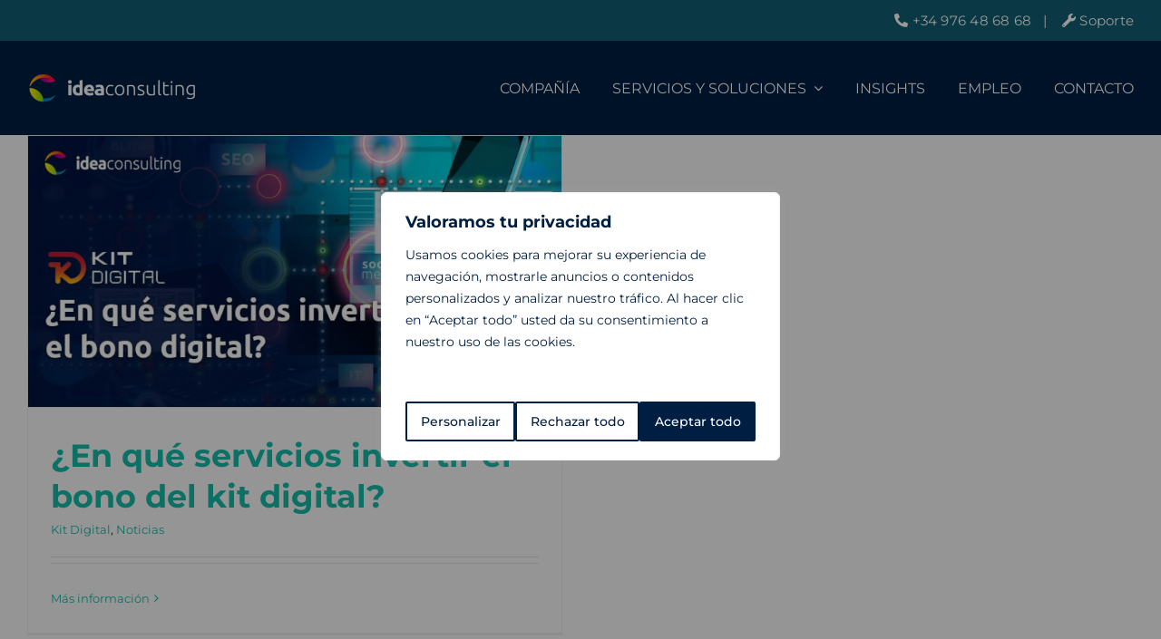

--- FILE ---
content_type: text/css
request_url: https://ideaconsulting.es/wp-content/plugins/area-empleo/public/css/area-empleo-public-employment.css?ver=1.0.0
body_size: 3018
content:
/* ================== PALETA & VARS (tu base) ================== */
:root {
    --c-turquoise: #14baa6;
    --c-blue: #001e42;
    --c-black: #000;
    --c-text: #1d242d;
    --c-muted: #333;
    --c-border: #e6e6e6;
    --c-shadow: rgba(0, 0, 0, .10);
}

/* ================== LAYOUT/EMPLEOS (tu base) ================== */
.employments-div .employments {
    padding-left: 0;
    padding-right: 0;
}

/* ----- Filtros / acordeones ----- */
.filters .inline-container {
    display: flex;
    flex-direction: column;
    align-items: stretch;
    width: 100%;
}

.inline-container {
    background: #fff;
    margin-bottom: 2em;
    box-shadow: 0 0 10px 0 var(--c-shadow);
    border: 1px solid var(--c-border);
    border-radius: 8px;
    padding: 16px;
}

.filters-name {
    display: flex;
    align-items: center;
    justify-content: space-between;
    margin: 0 0 8px;
    font-weight: 600;
    color: var(--c-blue);
}

.collapsible {
    border: none;
    background: transparent;
    cursor: pointer;
    padding: 6px 8px;
    line-height: 1;
    font-size: .95rem;
}

.collapsible:focus {
    outline: 2px solid transparent;
}

.collapsible-content {
    max-height: 0;
    overflow: hidden;
    transition: max-height .25s ease;
}

.collapsible-content.show {
    max-height: 600px;
}

/* ----- Checkboxes ----- */
.checkbox-container {
    display: inline-flex;
    align-items: center;
    gap: 8px;
    margin: 4px 0;
    user-select: none;
    cursor: pointer;
}

.checkbox-container input {
    position: absolute;
    opacity: 0;
    pointer-events: none;
}

.checkmark {
    width: 1em;
    height: 1em;
    border: 2px solid #000;
    background: #fff;
    display: inline-block;
    position: relative;
}

.checkbox-container input:checked~.checkmark {
    background: var(--c-blue);
}

.checkmark:after {
    content: "";
    position: absolute;
    left: .25em;
    top: .05em;
    width: .3em;
    height: .55em;
    border: solid #fff;
    border-width: 0 2px 2px 0;
    transform: rotate(35deg);
    display: none;
}

.checkbox-container input:checked~.checkmark:after {
    display: block;
}

.checkbox-container input:disabled~.checkmark {
    background: #f0f0f0;
    border-color: #ccc;
    cursor: not-allowed;
}

.checkbox-container input:disabled~span:not(.checkmark) {
    color: #ccc;
}

/* ----- Off-canvas móvil ----- */
#mobile-filter-toggle {
    background: var(--c-blue);
    color: #fff;
    width: 3em;
    height: 3em;
    border: 0;
    border-radius: 6px;
}

#lateral-menu {
    position: fixed;
    top: 0;
    left: 0;
    width: 85vw;
    max-width: 380px;
    height: 100vh;
    transform: translateX(-100%);
    transition: transform .25s ease;
    background: #fff;
    z-index: 1051;
    overflow-y: auto;
    box-shadow: 0 0 24px rgba(0, 0, 0, .18);
    padding: 8px 0 16px;
}

#lateral-menu.open {
    transform: translateX(0);
}

#close-lateral-menu-div {
    display: flex;
    justify-content: flex-end;
    padding: 12px 12px 0;
}

#close-lateral-menu {
    background: var(--c-blue);
    color: #fff;
    border: 0;
    border-radius: 5px;
    padding: 6px 10px;
}

#filters-column {
    padding: 12px;
}

#filters-overlay {
    position: fixed;
    inset: 0;
    background: rgba(0, 0, 0, .45);
    opacity: 0;
    visibility: hidden;
    transition: opacity .2s ease, visibility .2s ease;
    z-index: 1050;
}

#filters-overlay.show {
    opacity: 1;
    visibility: visible;
}

.body-no-scroll {
    overflow: hidden;
}

/* ----- Cabecera de filtros activos ----- */
#buttons-filters-row {
    background: #fff;
    display: none;
    align-items: center;
    margin: 0 0 12px 0;
    padding: 8px 12px;
    border: 1px solid var(--c-border);
    border-radius: 8px;
}

.selected-filters {
    font-size: 12px;
    padding: 8px 10px;
    border-radius: 5px;
    border: none;
    display: inline-flex;
    align-items: center;
    gap: 6px;
    margin: 0 6px;
}

#active-filters {
    padding: 0;
}

#delete-filters {
    padding: 0;
    text-align: right;
}

/* ----- Listado ----- */
.employments {
    padding: 0;
}

.employment-row {
    background: #fff;
    border: 1px solid #ececec;
    border-radius: 8px;
    margin: 0 0 12px 0 !important;
    min-height: 7em;
}

.employment-name {
    color: var(--c-blue);
}

.more-information {
    background: var(--c-turquoise);
    color: #fff;
    border: 1px solid var(--c-turquoise);
    border-radius: 7px;
    width: 100%;
    padding: 5px;
    border: 0;
}

.more-information:focus {
    outline: none;
}

.employment-labels {
    font-size: 14px;
    border-radius: 7px;
    padding: 2px 10px;
    color: #fff;
    border: 0;
    margin: 1em;
}

#employment_category {
    background: var(--c-blue);
    border-color: var(--c-blue);
}

#employment_experience {
    background: #000;
    border-color: #000;
}

.employment-image {
    width: 5em;
    height: 5em;
    object-fit: cover;
}

/* ================== FICHA SELECCIONADA (merge) ================== */
/* Cabecera nombre responsivo */
#selected-employment-name.h3 {
    margin-bottom: .25rem;
}

@media (min-width:576px) {
    .h2-sm {
        font-size: calc(1.325rem + .9vw);
    }
}

/* Contenedor ficha */
.selected-employment-row {
    justify-content: center;
    margin: 2em 0 !important;
    padding: 0;
    background: #fff;
    border: 1px solid #ececec;
    border-radius: 8px;
}

.selected-employment-row div {
    margin: 1em 0;
}

#employment-image {
    width: 12em;
}

.employment-image {
    width: 100%;
    height: auto;
    object-fit: cover;
    border-radius: 8px;
}

/* Panel detalles */
#details-grid {
    background: #fff;
    border-radius: 8px;
    padding: 16px;
    padding-bottom: 12px;
    margin-bottom: 1em;
}

@media (min-width:992px) {
    #details-grid {
        padding: 20px 20px 12px;
    }
}

#details-grid h2 {
    color: var(--c-blue);
}

.details-and-buttons-grid {
    margin: 0 !important;
    padding: 0 !important;
}

/* Bloques de detalle */
.detail-data {
    display: flex;
    align-items: flex-start;
    gap: 10px;
    margin-bottom: 1em;
}

.detail-data-text p {
    margin: 0;
    color: var(--c-text);
}

.detail-icons {
    color: var(--c-blue);
    font-size: 1.5rem;
    line-height: 1;
    margin-top: 2px;
    min-width: 24px;
}

/* Texto/Lists */
.selected-employment-p {
    color: var(--c-text);
}

.details-list-ul {
    list-style: none;
    padding-left: 0;
    color: #333;
}

.details-list-li {
    position: relative;
    padding-left: 1.25em;
}

.details-list-li::before {
    content: "\f061";
    font-family: "Font Awesome 6 Free";
    font-weight: 900;
    position: absolute;
    left: 0;
    color: var(--c-blue);
}

/* sublista */
#desired-requirement-sublist {
    list-style: none;
    padding-left: 0;
    color: #333;
}

#desired-requirement-sublist #requirement-sublist {
    position: relative;
    padding-left: 1.75em;
}

#desired-requirement-sublist #requirement-sublist::before {
    content: "\f061";
    font-family: "Font Awesome 6 Free";
    font-weight: 900;
    position: absolute;
    left: .5em;
    color: var(--c-blue);
}

/* Chips habilidades */
.required-skills-button {
    display: inline-block;
    font-size: 14px;
    padding: 10px 14px;
    background: #eaeaea;
    border-radius: 20px;
    line-height: 1;
    margin: 10px 14px 0 0;
    color: #333;
    font-weight: 500;
    border: 0;
}

.required-skills-button:hover {
    cursor: default;
}

/* Botonera lateral (merge: sticky en desktop, bloque en móvil) */
#details-buttons-grid {
    background: #fff;
    border-radius: 8px;
    padding: 12px;
    position: static;
    height: fit-content;
}

@media (min-width:992px) {
    #details-buttons-grid {
        position: sticky;
        top: 120px;
        max-height: none;
    }
}

.details-buttons {
    display: inline-block;
    text-transform: uppercase;
    font-weight: 600;
    border-radius: 6px;
    padding: 14px 12px;
    line-height: 1;
    border: 1px solid transparent;
    transition: .2s ease;
    color: #fff;
}

.details-buttons a:hover {
    color: #ffb14a;
}

.details-buttons a {
    color: inherit;
}

#application-button {
    background: var(--c-turquoise);
    border-color: var(--c-turquoise);
}

#application-button:hover {
    background: #fff;
    color: var(--c-turquoise);
    border-color: var(--c-turquoise);
}

#contact-button {
    background: #ffb14a;
    border-color: #ffb14a;
}

#contact-button:hover {
    background: #fff;
    color: #ffb14a;
    border-color: #ffb14a;
}

.button-detail-icon {
    color: inherit;
    margin-right: .5em;
}

.selected-employment-labels {
    gap: 8px;
}

/* ================== RESPONSIVE (tu base + ajustes) ================== */
@media (max-width:600px) {
    #employments-list {
        width: 100%;
        margin-left: 0;
    }

    .employment-row {
        padding: 1em;
    }
}

@media (max-width:991.98px) {
    .employments-div {
        margin-top: 12px;
    }

    .employment-row {
        padding: 1em;
    }

    /* botonera en móvil = bloque normal (ya forzado arriba con position:static) */
}

@media (max-width:767.98px) {
    #delete-filters {
        display: none !important;
    }
}

/* Off-canvas: tablet deja hueco por header fijo */
@media (min-width:576px) and (max-width:991.98px) {
    #lateral-menu {
        top: 120px !important;
        height: calc(100vh - 120px) !important;
    }
}

/* Off-canvas: móvil ocupa toda la pantalla */
@media (max-width:575.98px) {
    #lateral-menu {
        top: 0 !important;
        height: 100vh !important;
    }
}

/* popup más ancho pero fluido en móvil */
.swal2-popup.apply-job {
    width: min(780px, 95vw) !important;
    border-radius: 14px;
    padding: 1.25rem 1.5rem 1rem;
}

/* grid de filas/columnas */
.swal-row {
    display: flex;
    gap: 1rem;
}

.swal-col {
    flex: 1;
}

/* responsive: en pantallas pequeñas 1 columna */
@media (max-width:640px) {
    .swal-row {
        flex-direction: column;
    }

    .swal-col {
        width: 100%;
    }
}

/* inputs uniformes + file */
.swal2-popup.apply-job .swal2-input,
.swal2-popup.apply-job .swal2-textarea,
.swal2-popup.apply-job .swal2-file {
    height: 48px;
    min-height: 48px;
    border: 1px solid #e5e7eb;
    border-radius: 10px;
    padding: .65rem .9rem;
    margin: .45rem 0;
    font-size: 15px;
    width: 100%;
}

.swal2-popup.apply-job .swal2-textarea {
    resize: vertical;
    line-height: 1.3;
}

.swal-field label {
    display: block;
    font-size: .85rem;
    color: #4b5563;
    font-weight: 600;
    margin: .35rem 0 .25rem;
}

.help {
    font-size: .78rem;
    color: #6b7280;
    margin-top: .15rem;
}

/* botones: solo confirmar, ancho completo */
.swal2-popup.apply-job .swal2-actions {
    width: 100%;
    display: block;
    margin: 1rem 0 0 !important;
}

.swal2-popup.apply-job .swal2-styled {
    width: 100%;
    border-radius: 10px !important;
    padding: .85rem 1rem;
    font-weight: 700;
    font-size: 15px;
    margin: 0 !important;
}

.swal2-popup.apply-job .swal2-styled.swal2-confirm {
    background: #14baa6 !important;
}

.swal2-popup.apply-job .swal2-styled.swal2-confirm:hover {
    background: #0f8b7f !important;
}

/* estiliza la X de cerrar */
.swal2-popup.apply-job .swal2-close {
    box-shadow: none !important;
    opacity: .9;
    color: #374151;
}

.swal2-popup.apply-job .swal2-close:hover {
    opacity: 1;
}

--- FILE ---
content_type: text/javascript;charset=UTF-8
request_url: https://ideaconsulting6812.activehosted.com/f/embed.php?id=11
body_size: 9720
content:
window.cfields = {"2":"suscribir_newletter","1":"privacidad"};
window._show_thank_you = function(id, message, trackcmp_url, email) {
    var form = document.getElementById('_form_' + id + '_'), thank_you = form.querySelector('._form-thank-you');
    form.querySelector('._form-content').style.display = 'none';
    thank_you.innerHTML = message;
    thank_you.style.display = 'block';
    const vgoAlias = typeof visitorGlobalObjectAlias === 'undefined' ? 'vgo' : visitorGlobalObjectAlias;
    var visitorObject = window[vgoAlias];
    if (email && typeof visitorObject !== 'undefined') {
        visitorObject('setEmail', email);
        visitorObject('update');
    } else if (typeof(trackcmp_url) != 'undefined' && trackcmp_url) {
        // Site tracking URL to use after inline form submission.
        _load_script(trackcmp_url);
    }
    if (typeof window._form_callback !== 'undefined') window._form_callback(id);
    thank_you.setAttribute('tabindex', '-1');
    thank_you.focus();
};
window._show_unsubscribe = function(id, message, trackcmp_url, email) {
    var form = document.getElementById('_form_' + id + '_'), unsub = form.querySelector('._form-thank-you');
    var branding = form.querySelector('._form-branding');
    if (branding) {
        branding.style.display = 'none';
    }
    form.querySelector('._form-content').style.display = 'none';
    unsub.style.display = 'block';
    form.insertAdjacentHTML('afterend', message)
    const vgoAlias = typeof visitorGlobalObjectAlias === 'undefined' ? 'vgo' : visitorGlobalObjectAlias;
    var visitorObject = window[vgoAlias];
    if (email && typeof visitorObject !== 'undefined') {
        visitorObject('setEmail', email);
        visitorObject('update');
    } else if (typeof(trackcmp_url) != 'undefined' && trackcmp_url) {
        // Site tracking URL to use after inline form submission.
        _load_script(trackcmp_url);
    }
    if (typeof window._form_callback !== 'undefined') window._form_callback(id);
};
window._show_error = function(id, message, html) {
    var form = document.getElementById('_form_' + id + '_'),
        err = document.createElement('div'),
        button = form.querySelector('button[type="submit"]'),
        old_error = form.querySelector('._form_error');
    if (old_error) old_error.parentNode.removeChild(old_error);
    err.innerHTML = message;
    err.className = '_error-inner _form_error _no_arrow';
    var wrapper = document.createElement('div');
    wrapper.className = '_form-inner _show_be_error';
    wrapper.appendChild(err);
    button.parentNode.insertBefore(wrapper, button);
    var submitButton = form.querySelector('[id^="_form"][id$="_submit"]');
    submitButton.disabled = false;
    submitButton.classList.remove('processing');
    if (html) {
        var div = document.createElement('div');
        div.className = '_error-html';
        div.innerHTML = html;
        err.appendChild(div);
    }
};
window._show_pc_confirmation = function(id, header, detail, show, email) {
    var form = document.getElementById('_form_' + id + '_'), pc_confirmation = form.querySelector('._form-pc-confirmation');
    if (pc_confirmation.style.display === 'none') {
        form.querySelector('._form-content').style.display = 'none';
        pc_confirmation.innerHTML = "<div class='_form-title'>" + header + "</div>" + "<p>" + detail + "</p>" +
        "<button class='_submit' id='hideButton'>Administrar preferencias</button>";
        pc_confirmation.style.display = 'block';
        var mp = document.querySelector('input[name="mp"]');
        mp.value = '0';
    } else {
        form.querySelector('._form-content').style.display = 'inline';
        pc_confirmation.style.display = 'none';
    }

    var hideButton = document.getElementById('hideButton');
    // Add event listener to the button
    hideButton.addEventListener('click', function() {
        var submitButton = document.querySelector('#_form_11_submit');
        submitButton.disabled = false;
        submitButton.classList.remove('processing');
        var mp = document.querySelector('input[name="mp"]');
        mp.value = '1';
        const cacheBuster = new URL(window.location.href);
        cacheBuster.searchParams.set('v', new Date().getTime());
        window.location.href = cacheBuster.toString();
    });

    const vgoAlias = typeof visitorGlobalObjectAlias === 'undefined' ? 'vgo' : visitorGlobalObjectAlias;
    var visitorObject = window[vgoAlias];
    if (email && typeof visitorObject !== 'undefined') {
        visitorObject('setEmail', email);
        visitorObject('update');
    } else if (typeof(trackcmp_url) != 'undefined' && trackcmp_url) {
        // Site tracking URL to use after inline form submission.
        _load_script(trackcmp_url);
    }
    if (typeof window._form_callback !== 'undefined') window._form_callback(id);
};
window._load_script = function(url, callback, isSubmit) {
    var head = document.querySelector('head'), script = document.createElement('script'), r = false;
    var submitButton = document.querySelector('#_form_11_submit');
    script.charset = 'utf-8';
    script.src = url;
    if (callback) {
        script.onload = script.onreadystatechange = function() {
            if (!r && (!this.readyState || this.readyState == 'complete')) {
                r = true;
                callback();
            }
        };
    }
    script.onerror = function() {
        if (isSubmit) {
            if (script.src.length > 10000) {
                _show_error("697C4BA49E462", "Lo sentimos, ocurrió un error con el envío. Acorta tus respuestas y vuelve a intentarlo.");
            } else {
                _show_error("697C4BA49E462", "Lo sentimos, ocurrió un error con el envío. Vuelve a intentarlo.");
            }
            submitButton.disabled = false;
            submitButton.classList.remove('processing');
        }
    }

    head.appendChild(script);
};
(function() {
    var iti;
    if (window.location.search.search("excludeform") !== -1) return false;
    var getCookie = function(name) {
        var match = document.cookie.match(new RegExp('(^|; )' + name + '=([^;]+)'));
        return match ? match[2] : localStorage.getItem(name);
    }
    var setCookie = function(name, value) {
        var now = new Date();
        var time = now.getTime();
        var expireTime = time + 1000 * 60 * 60 * 24 * 365;
        now.setTime(expireTime);
        document.cookie = name + '=' + value + '; expires=' + now + ';path=/; Secure; SameSite=Lax;';
        localStorage.setItem(name, value);
    }
    var addEvent = function(element, event, func) {
        if (element.addEventListener) {
            element.addEventListener(event, func);
        } else {
            var oldFunc = element['on' + event];
            element['on' + event] = function() {
                oldFunc.apply(this, arguments);
                func.apply(this, arguments);
            };
        }
    }
    var _removed = false;
    var _form_output = '\<style\>@import url(https:\/\/fonts.bunny.net\/css?family=ibm-plex-sans:400,600);\<\/style\>\<style\>\n#_form_697C4BA49E462_{font-size:14px;line-height:1.6;font-family:arial, helvetica, sans-serif;margin:0;box-shadow:0px 1px 13px 0px rgba(0, 0, 0, 0.3)}._form_hide{display:none;visibility:hidden}._form_show{display:block;visibility:visible}#_form_697C4BA49E462_._form-top{top:0}#_form_697C4BA49E462_._form-bottom{bottom:0}#_form_697C4BA49E462_._form-left{left:0}#_form_697C4BA49E462_._form-right{right:0}#_form_697C4BA49E462_ input[type=\"text\"],#_form_697C4BA49E462_ input[type=\"tel\"],#_form_697C4BA49E462_ input[type=\"date\"],#_form_697C4BA49E462_ textarea{padding:6px;height:auto;border:#979797 1px solid;border-radius:4px;color:#000;font-size:14px;-webkit-box-sizing:border-box;-moz-box-sizing:border-box;box-sizing:border-box}#_form_697C4BA49E462_ textarea{resize:none}#_form_697C4BA49E462_ input,#_form_697C4BA49E462_ input::placeholder{color:inherit !important}#_form_697C4BA49E462_ ._submit{-webkit-appearance:none;cursor:pointer;font-family:arial, sans-serif;font-size:14px;text-align:center;background:#14BAA6 !important;border:0 !important;-moz-border-radius:5px !important;-webkit-border-radius:5px !important;border-radius:5px !important;color:#FFFFFF !important;padding:10px !important}#_form_697C4BA49E462_ ._submit:disabled{cursor:not-allowed;opacity:0.4}#_form_697C4BA49E462_ ._submit.processing{position:relative}#_form_697C4BA49E462_ ._submit.processing::before{content:\"\";width:1em;height:1em;position:absolute;z-index:1;top:50%;left:50%;border:double 3px transparent;border-radius:50%;background-image:linear-gradient(#14BAA6, #14BAA6), conic-gradient(#14BAA6, #FFFFFF);background-origin:border-box;background-clip:content-box, border-box;animation:1200ms ease 0s infinite normal none running _spin}#_form_697C4BA49E462_ ._submit.processing::after{content:\"\";position:absolute;top:0;bottom:0;left:0;right:0}@keyframes _spin{0%{transform:translate(-50%, -50%) rotate(90deg)}100%{transform:translate(-50%, -50%) rotate(450deg)}}#_form_697C4BA49E462_ ._close-icon{cursor:pointer;background-image:url(\"https:\/\/d226aj4ao1t61q.cloudfront.net\/esfkyjh1u_forms-close-dark.png\");background-repeat:no-repeat;background-size:14.2px 14.2px;position:absolute;display:block;top:11px;right:9px;overflow:hidden;width:16.2px;height:16.2px}#_form_697C4BA49E462_ ._close-icon:before{position:relative}#_form_697C4BA49E462_ ._form-body{margin-bottom:30px}#_form_697C4BA49E462_ ._form-image-left{width:150px;float:left}#_form_697C4BA49E462_ ._form-content-right{margin-left:164px}#_form_697C4BA49E462_ ._form-branding{color:#fff;font-size:10px;clear:both;text-align:left;margin-top:30px;font-weight:100}#_form_697C4BA49E462_ ._form-branding ._logo{display:block;width:130px;height:14px;margin-top:6px;background-image:url(\"https:\/\/d226aj4ao1t61q.cloudfront.net\/hh9ujqgv5_aclogo_li.png\");background-size:130px auto;background-repeat:no-repeat}#_form_697C4BA49E462_ .form-sr-only{position:absolute;width:1px;height:1px;padding:0;margin:-1px;overflow:hidden;clip:rect(0, 0, 0, 0);border:0}#_form_697C4BA49E462_ ._form-label,#_form_697C4BA49E462_ ._form_element ._form-label{font-weight:bold;margin-bottom:5px;display:block}#_form_697C4BA49E462_._dark ._form-branding{color:#333}#_form_697C4BA49E462_._dark ._form-branding ._logo{background-image:url(\"https:\/\/d226aj4ao1t61q.cloudfront.net\/jftq2c8s_aclogo_dk.png\")}#_form_697C4BA49E462_ ._form_element{position:relative;margin-bottom:10px;font-size:0;max-width:100%}#_form_697C4BA49E462_ ._form_element *{font-size:14px}#_form_697C4BA49E462_ ._form_element._clear{clear:both;width:100%;float:none}#_form_697C4BA49E462_ ._form_element._clear:after{clear:left}#_form_697C4BA49E462_ ._form_element input[type=\"text\"],#_form_697C4BA49E462_ ._form_element input[type=\"date\"],#_form_697C4BA49E462_ ._form_element select,#_form_697C4BA49E462_ ._form_element textarea:not(.g-recaptcha-response){display:block;width:100%;-webkit-box-sizing:border-box;-moz-box-sizing:border-box;box-sizing:border-box;font-family:inherit}#_form_697C4BA49E462_ ._field-wrapper{position:relative}#_form_697C4BA49E462_ ._inline-style{float:left}#_form_697C4BA49E462_ ._inline-style input[type=\"text\"]{width:150px}#_form_697C4BA49E462_ ._inline-style:not(._clear){margin-right:20px}#_form_697C4BA49E462_ ._form_element img._form-image{max-width:100%}#_form_697C4BA49E462_ ._form_element ._form-fieldset{border:0;padding:0.01em 0 0 0;margin:0;min-width:0}#_form_697C4BA49E462_ ._clear-element{clear:left}#_form_697C4BA49E462_ ._full_width{width:100%}#_form_697C4BA49E462_ ._form_full_field{display:block;width:100%;margin-bottom:10px}#_form_697C4BA49E462_ input[type=\"text\"]._has_error,#_form_697C4BA49E462_ textarea._has_error{border:#F37C7B 1px solid}#_form_697C4BA49E462_ input[type=\"checkbox\"]._has_error{outline:#F37C7B 1px solid}#_form_697C4BA49E462_ ._show_be_error{float:left}#_form_697C4BA49E462_ ._error{display:block;position:absolute;font-size:14px;z-index:10000001}#_form_697C4BA49E462_ ._error._above{padding-bottom:4px;bottom:39px;right:0}#_form_697C4BA49E462_ ._error._below{padding-top:8px;top:100%;right:0}#_form_697C4BA49E462_ ._error._above ._error-arrow{bottom:-4px;right:15px;border-left:8px solid transparent;border-right:8px solid transparent;border-top:8px solid #FFDDDD}#_form_697C4BA49E462_ ._error._below ._error-arrow{top:0;right:15px;border-left:8px solid transparent;border-right:8px solid transparent;border-bottom:8px solid #FFDDDD}#_form_697C4BA49E462_ ._error-inner{padding:12px 12px 12px 36px;background-color:#FFDDDD;background-image:url(\"data:image\/svg+xml,%3Csvg width=\'16\' height=\'16\' viewBox=\'0 0 16 16\' fill=\'none\' xmlns=\'http:\/\/www.w3.org\/2000\/svg\'%3E%3Cpath fill-rule=\'evenodd\' clip-rule=\'evenodd\' d=\'M16 8C16 12.4183 12.4183 16 8 16C3.58172 16 0 12.4183 0 8C0 3.58172 3.58172 0 8 0C12.4183 0 16 3.58172 16 8ZM9 3V9H7V3H9ZM9 13V11H7V13H9Z\' fill=\'%23CA0000\'\/%3E%3C\/svg%3E\");background-repeat:no-repeat;background-position:12px center;font-size:14px;font-family:arial, sans-serif;font-weight:600;line-height:16px;color:#000;text-align:center;text-decoration:none;-webkit-border-radius:4px;-moz-border-radius:4px;border-radius:4px;box-shadow:0 1px 4px rgba(31, 33, 41, 0.298295)}@media only screen and (max-width:319px){#_form_697C4BA49E462_ ._error-inner{padding:7px 7px 7px 25px;font-size:12px;line-height:12px;background-position:4px center;max-width:100px;white-space:nowrap;overflow:hidden;text-overflow:ellipsis}}#_form_697C4BA49E462_ ._error-inner._form_error{margin-bottom:5px;text-align:left}#_form_697C4BA49E462_ ._button-wrapper ._error-inner._form_error{position:static}#_form_697C4BA49E462_ ._error-inner._no_arrow{margin-bottom:10px}#_form_697C4BA49E462_ ._error-arrow{position:absolute;width:0;height:0}#_form_697C4BA49E462_ ._error-html{margin-bottom:10px}.pika-single{z-index:10000001 !important}#_form_697C4BA49E462_ input[type=\"text\"].datetime_date{width:69%;display:inline}#_form_697C4BA49E462_ select.datetime_time{width:29%;display:inline;height:32px}#_form_697C4BA49E462_ input[type=\"date\"].datetime_date{width:69%;display:inline-flex}#_form_697C4BA49E462_ input[type=\"time\"].datetime_time{width:29%;display:inline-flex}@media (min-width:320px) and (max-width:667px){::-webkit-scrollbar{display:none}#_form_697C4BA49E462_{margin:0;width:100%;min-width:100%;max-width:100%;box-sizing:border-box}#_form_697C4BA49E462_ *{-webkit-box-sizing:border-box;-moz-box-sizing:border-box;box-sizing:border-box;font-size:1em}#_form_697C4BA49E462_ ._form-content{margin:0;width:100%}#_form_697C4BA49E462_ ._form-inner{display:block;min-width:100%}#_form_697C4BA49E462_ ._form-title,#_form_697C4BA49E462_ ._inline-style{margin-top:0;margin-right:0;margin-left:0}#_form_697C4BA49E462_ ._form-title{font-size:1.2em}#_form_697C4BA49E462_ ._form_element{margin:0 0 20px;padding:0;width:100%}#_form_697C4BA49E462_ ._form-element,#_form_697C4BA49E462_ ._inline-style,#_form_697C4BA49E462_ input[type=\"text\"],#_form_697C4BA49E462_ label,#_form_697C4BA49E462_ p,#_form_697C4BA49E462_ textarea:not(.g-recaptcha-response){float:none;display:block;width:100%}#_form_697C4BA49E462_ ._row._checkbox-radio label{display:inline}#_form_697C4BA49E462_ ._row,#_form_697C4BA49E462_ p,#_form_697C4BA49E462_ label{margin-bottom:0.7em;width:100%}#_form_697C4BA49E462_ ._row input[type=\"checkbox\"],#_form_697C4BA49E462_ ._row input[type=\"radio\"]{margin:0 !important;vertical-align:middle !important}#_form_697C4BA49E462_ ._row input[type=\"checkbox\"]+span label{display:inline}#_form_697C4BA49E462_ ._row span label{margin:0 !important;width:initial !important;vertical-align:middle !important}#_form_697C4BA49E462_ ._form-image{max-width:100%;height:auto !important}#_form_697C4BA49E462_ input[type=\"text\"]{padding-left:10px;padding-right:10px;font-size:16px;line-height:1.3em;-webkit-appearance:none}#_form_697C4BA49E462_ input[type=\"radio\"],#_form_697C4BA49E462_ input[type=\"checkbox\"]{display:inline-block;width:1.3em;height:1.3em;font-size:1em;margin:0 0.3em 0 0;vertical-align:baseline}#_form_697C4BA49E462_ button[type=\"submit\"]{padding:20px;font-size:1.5em}#_form_697C4BA49E462_ ._inline-style{margin:20px 0 0 !important}#_form_697C4BA49E462_ ._inline-style input[type=\"text\"]{width:100%}}#_form_697C4BA49E462_ .sms_consent_checkbox{position:relative;width:100%;display:flex;align-items:flex-start;padding:20px 0}#_form_697C4BA49E462_ .sms_consent_checkbox input[type=\"checkbox\"]{float:left;margin:5px 10px 10px 0}#_form_697C4BA49E462_ .sms_consent_checkbox .sms_consent_message{display:inline;float:left;text-align:left;margin-bottom:10px;font-size:14px;color:#7D8799}#_form_697C4BA49E462_ .sms_consent_checkbox .sms_consent_message.sms_consent_mini{width:90%}#_form_697C4BA49E462_ .sms_consent_checkbox ._error._above{right:auto;bottom:0}#_form_697C4BA49E462_ .sms_consent_checkbox ._error._above ._error-arrow{right:auto;left:5px}@media (min-width:320px) and (max-width:667px){#_form_697C4BA49E462_ .sms_consent_checkbox ._error._above{top:-30px;left:0;bottom:auto}}#_form_697C4BA49E462_ .field-required{color:#FF0000}#_form_697C4BA49E462_{position:relative;text-align:left;margin:25px auto 0;padding:20px;-webkit-box-sizing:border-box;-moz-box-sizing:border-box;box-sizing:border-box;background:#FFFFFF !important;border:0;max-width:500px;-moz-border-radius:0px !important;-webkit-border-radius:0px !important;border-radius:0px !important;color:#000000}#_form_697C4BA49E462_ ._show_be_error{min-width:100%}#_form_697C4BA49E462_._inline-form,#_form_697C4BA49E462_._inline-form ._form-content{font-family:\"IBM Plex Sans\", Helvetica, sans-serif}#_form_697C4BA49E462_._inline-form ._row span:not(.field-required),#_form_697C4BA49E462_._inline-form ._row label{font-family:\"IBM Plex Sans\", Helvetica, sans-serif;font-size:14px;font-weight:400;line-height:1.6em}#_form_697C4BA49E462__inlineform input[type=\"text\"],#_form_697C4BA49E462__inlineform input[type=\"date\"],#_form_697C4BA49E462__inlineform input[type=\"tel\"],#_form_697C4BA49E462__inlineform select,#_form_697C4BA49E462__inlineform textarea:not(.g-recaptcha-response){font-family:\"IBM Plex Sans\", Helvetica, sans-serif;font-size:14px;font-weight:400;font-color:#000000;line-height:1.6em}#_form_697C4BA49E462_._inline-form ._html-code *:not(h1, h2, h3, h4, h5, h6),#_form_697C4BA49E462_._inline-form .sms_consent_message,#_form_697C4BA49E462_._inline-form ._form-thank-you{font-family:\"IBM Plex Sans\", Helvetica, sans-serif}#_form_697C4BA49E462_._inline-form ._form-label,#_form_697C4BA49E462_._inline-form ._form-emailidentifier,#_form_697C4BA49E462_._inline-form ._form-checkbox-option-label{font-family:\"IBM Plex Sans\", Helvetica, sans-serif;font-size:14px;font-weight:700;line-height:1.6em}#_form_697C4BA49E462_._inline-form ._submit{margin-top:12px;font-family:\"IBM Plex Sans\", Helvetica, sans-serif}#_form_697C4BA49E462_._inline-form ._html-code h1,#_form_697C4BA49E462_._inline-form ._html-code h2,#_form_697C4BA49E462_._inline-form ._html-code h3,#_form_697C4BA49E462_._inline-form ._html-code h4,#_form_697C4BA49E462_._inline-form ._html-code h5,#_form_697C4BA49E462_._inline-form ._html-code h6,#_form_697C4BA49E462_._inline-form ._form-title{font-size:22px;line-height:normal;font-weight:600;margin-bottom:0;display:block}#_form_697C4BA49E462_._inline-form ._form-branding{font-family:\"IBM Plex Sans\", Helvetica, sans-serif;font-size:13px;font-weight:100;font-style:normal;text-decoration:none}#_form_697C4BA49E462_:before,#_form_697C4BA49E462_:after{content:\" \";display:table}#_form_697C4BA49E462_:after{clear:both}#_form_697C4BA49E462_._inline-style{width:auto;display:inline-block}#_form_697C4BA49E462_._inline-style input[type=\"text\"],#_form_697C4BA49E462_._inline-style input[type=\"date\"]{padding:10px 12px}#_form_697C4BA49E462_._inline-style button._inline-style{position:relative;top:27px}#_form_697C4BA49E462_._inline-style p{margin:0}#_form_697C4BA49E462_._inline-style ._button-wrapper{position:relative;margin:16px 12.5px 0 20px}#_form_697C4BA49E462_._inline-style ._button-wrapper:not(._clear){margin:0}#_form_697C4BA49E462_ ._form-thank-you{position:relative;left:0;right:0;text-align:center;font-size:18px}#_form_697C4BA49E462_ ._form-pc-confirmation ._submit{margin-top:16px}@media (min-width:320px) and (max-width:667px){#_form_697C4BA49E462_._inline-form._inline-style ._inline-style._button-wrapper{margin-top:20px !important;margin-left:0 !important}}#_form_697C4BA49E462_ .iti{width:100%}#_form_697C4BA49E462_ .iti.iti--allow-dropdown.iti--separate-dial-code{width:100%}#_form_697C4BA49E462_ .iti input{width:100%;border:#979797 1px solid;border-radius:4px}#_form_697C4BA49E462_ .iti--separate-dial-code .iti__selected-flag{background-color:#FFFFFF;border-radius:4px}#_form_697C4BA49E462_ .iti--separate-dial-code .iti__selected-flag:hover{background-color:rgba(0, 0, 0, 0.05)}#_form_697C4BA49E462_ .iti__country-list{border-radius:4px;margin-top:4px;min-width:460px}#_form_697C4BA49E462_ .iti__country-list--dropup{margin-bottom:4px}#_form_697C4BA49E462_ .phone-error-hidden{display:none}#_form_697C4BA49E462_ .phone-error{color:#E40E49}#_form_697C4BA49E462_ .phone-input-error{border:1px solid #E40E49 !important}#_form_697C4BA49E462_._inline-form ._form-content ._form-list-subscriptions-field fieldset{margin:0;margin-bottom:1.1428571429em;border:none;padding:0}#_form_697C4BA49E462_._inline-form ._form-content ._form-list-subscriptions-field fieldset:last-child{margin-bottom:0}#_form_697C4BA49E462_._inline-form ._form-content ._form-list-subscriptions-field legend{margin-bottom:1.1428571429em}#_form_697C4BA49E462_._inline-form ._form-content ._form-list-subscriptions-field label{display:flex;align-items:flex-start;justify-content:flex-start;margin-bottom:0.8571428571em}#_form_697C4BA49E462_._inline-form ._form-content ._form-list-subscriptions-field label:last-child{margin-bottom:0}#_form_697C4BA49E462_._inline-form ._form-content ._form-list-subscriptions-field input{margin:0;margin-right:8px}#_form_697C4BA49E462_._inline-form ._form-content ._form-list-subscriptions-field ._form-checkbox-option-label{display:block;font-weight:400;margin-top:-4px}#_form_697C4BA49E462_._inline-form ._form-content ._form-list-subscriptions-field ._form-checkbox-option-label-with-description{display:block;font-weight:700;margin-top:-4px}#_form_697C4BA49E462_._inline-form ._form-content ._form-list-subscriptions-field ._form-checkbox-option-description{margin:0;font-size:0.8571428571em}#_form_697C4BA49E462_._inline-form ._form-content ._form-list-subscriptions-field ._form-subscriptions-unsubscribe-all-description{line-height:normal;margin-top:-2px}\n\<\/style\>\n\<form method=\"POST\" action=\"https://ideaconsulting6812.activehosted.com\/proc.php\" id=\"_form_697C4BA49E462_\" class=\"_form _form_11 _inline-form  _dark\" novalidate data-styles-version=\"5\"\>\n    \<input type=\"hidden\" name=\"u\" value=\"697C4BA49E462\" \/\>\n    \<input type=\"hidden\" name=\"f\" value=\"11\" \/\>\n    \<input type=\"hidden\" name=\"s\" \/\>\n    \<input type=\"hidden\" name=\"c\" value=\"0\" \/\>\n    \<input type=\"hidden\" name=\"m\" value=\"0\" \/\>\n    \<input type=\"hidden\" name=\"act\" value=\"sub\" \/\>\n    \<input type=\"hidden\" name=\"v\" value=\"2\" \/\>\n    \<input type=\"hidden\" name=\"or\" value=\"eb594299-bcad-4bd0-98fb-32fc5b069029\" \/\>\n    \<div class=\"_form-content\"\>\n                            \<div class=\"_form_element _x79080924 _full_width _clear\" \>\n                            \<h2 class=\"_form-title\"\>Descarga hoja de producto de RPS\<\/h2\>\n                    \<\/div\>\n                            \<div class=\"_form_element _x38676833 _full_width \" \>\n                            \<label for=\"fullname\" class=\"_form-label\"\>\n                                            Nombre:                                    \<\/label\>\n                \<div class=\"_field-wrapper\"\>\n                    \<input type=\"text\" id=\"fullname\" name=\"fullname\" placeholder=\"Escribe tu nombre\" \/\>\n                \<\/div\>\n                    \<\/div\>\n                            \<div class=\"_form_element _x17482055 _full_width \" \>\n                            \<label for=\"email\" class=\"_form-label\"\>\n                                            Correo electrónico:\<span class=\"field-required\"\>*\<\/span\>                                    \<\/label\>\n                \<div class=\"_field-wrapper\"\>\n                    \<input type=\"text\" id=\"email\" name=\"email\" placeholder=\"Escribe tu correo electrónico\" required\/\>\n                \<\/div\>\n                    \<\/div\>\n                            \<div class=\"_form_element _x36205320 _full_width \" \>\n                            \<label for=\"phone\" class=\"_form-label\"\>\n                                            Teléfono                                    \<\/label\>\n                \<div class=\"_field-wrapper\"\>\n                    \<input type=\"text\" id=\"phone\" name=\"phone\" placeholder=\"Escribe tu número de teléfono\" \/\>\n                \<\/div\>\n                    \<\/div\>\n                            \<div class=\"_form_element _field2 _full_width \" \>\n                            \<fieldset class=\"_form-fieldset\"\>\n                    \<div class=\"_row\"\>\n                        \<legend for=\"field[2][]\" class=\"_form-label\"\>\n                                                    \<\/legend\>\n                    \<\/div\>\n                    \<input data-autofill=\"false\" type=\"hidden\" id=\"field[2][]\" name=\"field[2][]\" value=\"~|\"\>\n                                                                                                                        \<div class=\"_row _checkbox-radio\"\>\n                                \<input id=\"field_2Deseo recibir novedades\" type=\"checkbox\" name=\"field[2][]\"\n                                       value=\"Deseo recibir novedades\"                                                                                                                 \>\n                                \<span\>\n                                    \<label for=\"field_2Deseo recibir novedades\"\>\n                                        Deseo recibir novedades                                    \<\/label\>\n                                \<\/span\>\n                            \<\/div\>\n                                        \<\/fieldset\>\n                    \<\/div\>\n                            \<div class=\"_form_element _field1 _full_width \" \>\n                            \<fieldset class=\"_form-fieldset\"\>\n                    \<div class=\"_row\"\>\n                        \<legend for=\"field[1][]\" class=\"_form-label\"\>\n                                                    \<\/legend\>\n                    \<\/div\>\n                    \<input data-autofill=\"false\" type=\"hidden\" id=\"field[1][]\" name=\"field[1][]\" value=\"~|\"\>\n                                                                                                                        \<div class=\"_row _checkbox-radio\"\>\n                                \<input id=\"field_1Acepto política de privacidad\" type=\"checkbox\" name=\"field[1][]\"\n                                       value=\"Acepto política de privacidad\"                                                                                 required                                \>\n                                \<span\>\n                                    \<label for=\"field_1Acepto política de privacidad\"\>\n                                        Acepto política de privacidad\<span class=\"field-required\"\>*\<\/span\>                                    \<\/label\>\n                                \<\/span\>\n                            \<\/div\>\n                                        \<\/fieldset\>\n                    \<\/div\>\n            \n                                    \<div class=\"_button-wrapper _full_width\"\>\n                \<button id=\"_form_11_submit\" class=\"_submit\" type=\"submit\"\>Descargar\<\/button\>\n            \<\/div\>\n                \<div class=\"_clear-element\"\>\<\/div\>\n    \<\/div\>\n    \<div class=\"_form-thank-you\" style=\"display:none;\"\>\<\/div\>\n    \<\/form\>\n';
            var _form_element = null, _form_elements = document.querySelectorAll('._form_11');
        for (var fe = 0; fe < _form_elements.length; fe++) {
            _form_element = _form_elements[fe];
            if (_form_element.innerHTML.trim() === '') break;
            _form_element = null;
        }
        if (!_form_element) {
            _form_element = document.createElement('div');
            if (!document.body) { document.firstChild.appendChild(document.createElement('body')); }
            document.body.appendChild(_form_element);
        }
        _form_element.innerHTML = _form_output;
        var form_to_submit = document.getElementById('_form_697C4BA49E462_');
    var allInputs = form_to_submit.querySelectorAll('input, select, textarea'), tooltips = [], submitted = false;

    var getUrlParam = function(name) {
        if (name.toLowerCase() !== 'email') {
            var params = new URLSearchParams(window.location.search);
            return params.get(name) || false;
        }
        // email is a special case because a plus is valid in the email address
        var qString = window.location.search;
        if (!qString) {
            return false;
        }
        var parameters = qString.substr(1).split('&');
        for (var i = 0; i < parameters.length; i++) {
            var parameter = parameters[i].split('=');
            if (parameter[0].toLowerCase() === 'email') {
                return parameter[1] === undefined ? true : decodeURIComponent(parameter[1]);
            }
        }
        return false;
    };

    var acctDateFormat = "%d/%m/%Y";
    var getNormalizedDate = function(date, acctFormat) {
        var decodedDate = decodeURIComponent(date);
        if (acctFormat && acctFormat.match(/(%d|%e).*%m/gi) !== null) {
            return decodedDate.replace(/(\d{2}).*(\d{2}).*(\d{4})/g, '$3-$2-$1');
        } else if (Date.parse(decodedDate)) {
            var dateObj = new Date(decodedDate);
            var year = dateObj.getFullYear();
            var month = dateObj.getMonth() + 1;
            var day = dateObj.getDate();
            return `${year}-${month < 10 ? `0${month}` : month}-${day < 10 ? `0${day}` : day}`;
        }
        return false;
    };

    var getNormalizedTime = function(time) {
        var hour, minutes;
        var decodedTime = decodeURIComponent(time);
        var timeParts = Array.from(decodedTime.matchAll(/(\d{1,2}):(\d{1,2})\W*([AaPp][Mm])?/gm))[0];
        if (timeParts[3]) { // 12 hour format
            var isPM = timeParts[3].toLowerCase() === 'pm';
            if (isPM) {
                hour = parseInt(timeParts[1]) === 12 ? '12' : `${parseInt(timeParts[1]) + 12}`;
            } else {
                hour = parseInt(timeParts[1]) === 12 ? '0' : timeParts[1];
            }
        } else { // 24 hour format
            hour = timeParts[1];
        }
        var normalizedHour = parseInt(hour) < 10 ? `0${parseInt(hour)}` : hour;
        var minutes = timeParts[2];
        return `${normalizedHour}:${minutes}`;
    };

    for (var i = 0; i < allInputs.length; i++) {
        var regexStr = "field\\[(\\d+)\\]";
        var results = new RegExp(regexStr).exec(allInputs[i].name);
        if (results != undefined) {
            allInputs[i].dataset.name = allInputs[i].name.match(/\[time\]$/)
                ? `${window.cfields[results[1]]}_time`
                : window.cfields[results[1]];
        } else {
            allInputs[i].dataset.name = allInputs[i].name;
        }
        var fieldVal = getUrlParam(allInputs[i].dataset.name);

        if (fieldVal) {
            if (allInputs[i].dataset.autofill === "false") {
                continue;
            }
            if (allInputs[i].type == "radio" || allInputs[i].type == "checkbox") {
                if (allInputs[i].value == fieldVal) {
                    allInputs[i].checked = true;
                }
            } else if (allInputs[i].type == "date") {
                allInputs[i].value = getNormalizedDate(fieldVal, acctDateFormat);
            } else if (allInputs[i].type == "time") {
                allInputs[i].value = getNormalizedTime(fieldVal);
            } else {
                allInputs[i].value = fieldVal;
            }
        }
    }

    var remove_tooltips = function() {
        for (var i = 0; i < tooltips.length; i++) {
            tooltips[i].tip.parentNode.removeChild(tooltips[i].tip);
        }
        tooltips = [];
    };
    var remove_tooltip = function(elem) {
        for (var i = 0; i < tooltips.length; i++) {
            if (tooltips[i].elem === elem) {
                tooltips[i].tip.parentNode.removeChild(tooltips[i].tip);
                tooltips.splice(i, 1);
                return;
            }
        }
    };
    var create_tooltip = function(elem, text) {
        var tooltip = document.createElement('div'),
            arrow = document.createElement('div'),
            inner = document.createElement('div'), new_tooltip = {};
        tooltip.id = `${elem.id}-error`;
        tooltip.setAttribute('role', 'alert')
        if (elem.type != 'radio' && (elem.type != 'checkbox' || elem.name === 'sms_consent')) {
            tooltip.className = '_error';
            arrow.className = '_error-arrow';
            inner.className = '_error-inner';
            inner.innerHTML = text;
            tooltip.appendChild(arrow);
            tooltip.appendChild(inner);
            elem.parentNode.appendChild(tooltip);
        } else {
            tooltip.className = '_error-inner _no_arrow';
            tooltip.innerHTML = text;
            elem.parentNode.insertBefore(tooltip, elem);
            new_tooltip.no_arrow = true;
        }
        new_tooltip.tip = tooltip;
        new_tooltip.elem = elem;
        tooltips.push(new_tooltip);
        return new_tooltip;
    };
    var resize_tooltip = function(tooltip) {
        var rect = tooltip.elem.getBoundingClientRect();
        var doc = document.documentElement,
            scrollPosition = rect.top - ((window.pageYOffset || doc.scrollTop)  - (doc.clientTop || 0));
        if (scrollPosition < 40) {
            tooltip.tip.className = tooltip.tip.className.replace(/ ?(_above|_below) ?/g, '') + ' _below';
        } else {
            tooltip.tip.className = tooltip.tip.className.replace(/ ?(_above|_below) ?/g, '') + ' _above';
        }
    };
    var resize_tooltips = function() {
        if (_removed) return;
        for (var i = 0; i < tooltips.length; i++) {
            if (!tooltips[i].no_arrow) resize_tooltip(tooltips[i]);
        }
    };
    var validate_field = function(elem, remove) {
        var tooltip = null, value = elem.value, no_error = true;
        remove ? remove_tooltip(elem) : false;
        elem.removeAttribute('aria-invalid');
        elem.removeAttribute('aria-describedby');
        if (elem.type != 'checkbox') elem.className = elem.className.replace(/ ?_has_error ?/g, '');
        if (elem.getAttribute('required') !== null) {
            if (elem.type == 'radio' || (elem.type == 'checkbox' && /any/.test(elem.className))) {
                var elems = form_to_submit.elements[elem.name];
                if (!(elems instanceof NodeList || elems instanceof HTMLCollection) || elems.length <= 1) {
                    no_error = elem.checked;
                }
                else {
                    no_error = false;
                    for (var i = 0; i < elems.length; i++) {
                        if (elems[i].checked) no_error = true;
                    }
                }
                if (!no_error) {
                    tooltip = create_tooltip(elem, "Seleccione una opción.");
                }
            } else if (elem.type =='checkbox') {
                var elems = form_to_submit.elements[elem.name], found = false, err = [];
                no_error = true;
                for (var i = 0; i < elems.length; i++) {
                    if (elems[i].getAttribute('required') === null) continue;
                    if (!found && elems[i] !== elem) return true;
                    found = true;
                    elems[i].className = elems[i].className.replace(/ ?_has_error ?/g, '');
                    if (!elems[i].checked) {
                        no_error = false;
                        elems[i].className = elems[i].className + ' _has_error';
                        err.push("Es necesario verificar %s".replace("%s", elems[i].value));
                    }
                }
                if (!no_error) {
                    tooltip = create_tooltip(elem, err.join('<br/>'));
                }
            } else if (elem.tagName == 'SELECT') {
                var selected = true;
                if (elem.multiple) {
                    selected = false;
                    for (var i = 0; i < elem.options.length; i++) {
                        if (elem.options[i].selected) {
                            selected = true;
                            break;
                        }
                    }
                } else {
                    for (var i = 0; i < elem.options.length; i++) {
                        if (elem.options[i].selected
                            && (!elem.options[i].value
                            || (elem.options[i].value.match(/\n/g)))
                        ) {
                            selected = false;
                        }
                    }
                }
                if (!selected) {
                    elem.className = elem.className + ' _has_error';
                    no_error = false;
                    tooltip = create_tooltip(elem, "Seleccione una opción.");
                }
            } else if (value === undefined || value === null || value === '') {
                elem.className = elem.className + ' _has_error';
                no_error = false;
                tooltip = create_tooltip(elem, "Este campo es obligatorio.");
            }
        }
        if (no_error && elem.name == 'email') {
            if (!value.match(/^[\+_a-z0-9-'&=]+(\.[\+_a-z0-9-']+)*@[a-z0-9-]+(\.[a-z0-9-]+)*(\.[a-z]{2,})$/i)) {
                elem.className = elem.className + ' _has_error';
                no_error = false;
                tooltip = create_tooltip(elem, "Introduzca una dirección de correo electrónico válida.");
            }
        }
        if (no_error && (elem.id == 'phone')) {
            if (elem.value.trim() && typeof iti != 'undefined' && !iti.isValidNumber()) {
                elem.className = elem.className + ' _has_error';
                no_error = false;
                tooltip = create_tooltip(elem, "Ingresa un número de teléfono válido.");
            }
        }
        if (no_error && /date_field/.test(elem.className)) {
            if (!value.match(/^\d\d\d\d-\d\d-\d\d$/)) {
                elem.className = elem.className + ' _has_error';
                no_error = false;
                tooltip = create_tooltip(elem, "Introduzca una fecha válida.");
            }
        }

        if (no_error && elem.name === 'sms_consent') {
            const phoneInput = document.getElementById('phone');
            const consentRequired = phoneInput.attributes.required || phoneInput.value.length > 0;
            const showError =  (consentRequired || !!elem.attributes.required) && !elem.checked;
            if (showError) {
                elem.className = elem.className + ' _has_error';
                no_error = false;
                tooltip = create_tooltip(elem, "Marca esta casilla para continuar");
            } else {
                elem.className = elem.className.replace(/ ?_has_error ?/g, '');
            }
        }
        tooltip ? resize_tooltip(tooltip) : false;
        if (!no_error && elem.hasAttribute('id')) {
            elem.setAttribute('aria-invalid', 'true');
            elem.setAttribute('aria-describedby', `${elem.id}-error`);
        }
        return no_error;
    };
    var needs_validate = function(el) {
        if(el.getAttribute('required') !== null){
            return true;
        }
        if((el.name === 'email' || el.id === 'phone' || el.id === 'sms_consent') && el.value !== ""){
            return true;
        }

        return false;
    };
    var validate_form = function(e) {
        var err = form_to_submit.querySelector('._form_error'), no_error = true;
        if (!submitted) {
            submitted = true;
            for (var i = 0, len = allInputs.length; i < len; i++) {
                var input = allInputs[i];
                if (needs_validate(input)) {
                    if (input.type == 'text' || input.type == 'number' || input.type == 'time' || input.type == 'tel') {
                        addEvent(input, 'blur', function() {
                            this.value = this.value.trim();
                            validate_field(this, true);
                        });
                        addEvent(input, 'input', function() {
                            validate_field(this, true);
                        });
                    } else if (input.type == 'radio' || input.type == 'checkbox') {
                        (function(el) {
                            function getElementsArray(name){
                                const value =  form_to_submit.elements[name];
                                if (Array.isArray(value)){
                                    return value;
                                }
                                return [value];
                            }
                            var radios = getElementsArray(el.name);
                            for (var i = 0; i < radios.length; i++) {
                                addEvent(radios[i], 'change', function() {
                                    validate_field(el, true);
                                });
                            }
                        })(input);
                    } else if (input.tagName == 'SELECT') {
                        addEvent(input, 'change', function() {
                            validate_field(this, true);
                        });
                    } else if (input.type == 'textarea'){
                        addEvent(input, 'input', function() {
                            validate_field(this, true);
                        });
                    }
                }
            }
        }
        remove_tooltips();
        for (var i = 0, len = allInputs.length; i < len; i++) {
            var elem = allInputs[i];
            if (needs_validate(elem)) {
                if (elem.tagName.toLowerCase() !== "select") {
                    elem.value = elem.value.trim();
                }
                validate_field(elem) ? true : no_error = false;
            }
        }
        if (!no_error && e) {
            e.preventDefault();
        }
        if (!no_error) {
            const firstFocusableError = form_to_submit.querySelector('._has_error:not([disabled])');
            if (firstFocusableError && typeof firstFocusableError.focus === 'function') {
                firstFocusableError.focus();
            }
        }
        resize_tooltips();
        return no_error;
    };
    addEvent(window, 'resize', resize_tooltips);
    addEvent(window, 'scroll', resize_tooltips);

    var _form_serialize = function(form){if(!form||form.nodeName!=="FORM"){return }var i,j,q=[];for(i=0;i<form.elements.length;i++){if(form.elements[i].name===""){continue}switch(form.elements[i].nodeName){case"INPUT":switch(form.elements[i].type){case"tel":q.push(form.elements[i].name+"="+encodeURIComponent(form.elements[i].previousSibling.querySelector('div.iti__selected-dial-code').innerText)+encodeURIComponent(" ")+encodeURIComponent(form.elements[i].value));break;case"text":case"number":case"date":case"time":case"hidden":case"password":case"button":case"reset":case"submit":q.push(form.elements[i].name+"="+encodeURIComponent(form.elements[i].value));break;case"checkbox":case"radio":if(form.elements[i].checked){q.push(form.elements[i].name+"="+encodeURIComponent(form.elements[i].value))}break;case"file":break}break;case"TEXTAREA":q.push(form.elements[i].name+"="+encodeURIComponent(form.elements[i].value));break;case"SELECT":switch(form.elements[i].type){case"select-one":q.push(form.elements[i].name+"="+encodeURIComponent(form.elements[i].value));break;case"select-multiple":for(j=0;j<form.elements[i].options.length;j++){if(form.elements[i].options[j].selected){q.push(form.elements[i].name+"="+encodeURIComponent(form.elements[i].options[j].value))}}break}break;case"BUTTON":switch(form.elements[i].type){case"reset":case"submit":case"button":q.push(form.elements[i].name+"="+encodeURIComponent(form.elements[i].value));break}break}}return q.join("&")};

    const formSupportsPost = false;
    var form_submit = function(e) {

        e.preventDefault();
        if (validate_form()) {
            if(form_to_submit.querySelector('input[name="phone"]') && typeof iti != 'undefined') {
                form_to_submit.querySelector('input[name="phone"]').value = iti.getNumber();
            }
            // use this trick to get the submit button & disable it using plain javascript
            var submitButton = e.target.querySelector('#_form_11_submit');
            submitButton.disabled = true;
            submitButton.classList.add('processing');
                    var serialized = _form_serialize(document.getElementById('_form_697C4BA49E462_')).replace(/%0A/g, '\\n');
            var err = form_to_submit.querySelector('._form_error');
            err ? err.parentNode.removeChild(err) : false;
            async function submitForm() {
                var formData = new FormData();
                const searchParams = new URLSearchParams(serialized);
                searchParams.forEach((value, key) => {
                    if (key !== 'hideButton') {
                        formData.append(key, value);
                    }
                });
                let request = {
                    headers: {
                        "Accept": "application/json"
                    },
                    body: formData,
                    method: "POST"
                };

                let pageUrlParams = new URLSearchParams(window.location.search);
                if (pageUrlParams.has('t')) {
                    request.headers.Authorization = 'Bearer ' + pageUrlParams.get('t');
                }
                const response = await fetch('https://ideaconsulting6812.activehosted.com/proc.php?jsonp=true', request);

                return response.json();
            }
            if (formSupportsPost) {
                submitForm().then((data) => {
                    eval(data.js);
                }).catch(() => {
                    _show_error("697C4BA49E462", "Lo sentimos, ocurrió un error con el envío. Vuelve a intentarlo.");
                });
            } else {
                _load_script('https://ideaconsulting6812.activehosted.com/proc.php?' + serialized + '&jsonp=true', null, true);
            }
        }
        return false;
    };
    addEvent(form_to_submit, 'submit', form_submit);
})();


--- FILE ---
content_type: text/javascript;charset=UTF-8
request_url: https://ideaconsulting6812.activehosted.com/f/embed.php?id=80
body_size: 10300
content:
window.cfields = {"2":"suscribir_newletter","1":"privacidad"};
window._show_thank_you = function(id, message, trackcmp_url, email) {
    var form = document.getElementById('_form_' + id + '_'), thank_you = form.querySelector('._form-thank-you');
    form.querySelector('._form-content').style.display = 'none';
    thank_you.innerHTML = message;
    thank_you.style.display = 'block';
    const vgoAlias = typeof visitorGlobalObjectAlias === 'undefined' ? 'vgo' : visitorGlobalObjectAlias;
    var visitorObject = window[vgoAlias];
    if (email && typeof visitorObject !== 'undefined') {
        visitorObject('setEmail', email);
        visitorObject('update');
    } else if (typeof(trackcmp_url) != 'undefined' && trackcmp_url) {
        // Site tracking URL to use after inline form submission.
        _load_script(trackcmp_url);
    }
    if (typeof window._form_callback !== 'undefined') window._form_callback(id);
    thank_you.setAttribute('tabindex', '-1');
    thank_you.focus();
};
window._show_unsubscribe = function(id, message, trackcmp_url, email) {
    var form = document.getElementById('_form_' + id + '_'), unsub = form.querySelector('._form-thank-you');
    var branding = form.querySelector('._form-branding');
    if (branding) {
        branding.style.display = 'none';
    }
    form.querySelector('._form-content').style.display = 'none';
    unsub.style.display = 'block';
    form.insertAdjacentHTML('afterend', message)
    const vgoAlias = typeof visitorGlobalObjectAlias === 'undefined' ? 'vgo' : visitorGlobalObjectAlias;
    var visitorObject = window[vgoAlias];
    if (email && typeof visitorObject !== 'undefined') {
        visitorObject('setEmail', email);
        visitorObject('update');
    } else if (typeof(trackcmp_url) != 'undefined' && trackcmp_url) {
        // Site tracking URL to use after inline form submission.
        _load_script(trackcmp_url);
    }
    if (typeof window._form_callback !== 'undefined') window._form_callback(id);
};
window._show_error = function(id, message, html) {
    var form = document.getElementById('_form_' + id + '_'),
        err = document.createElement('div'),
        button = form.querySelector('button[type="submit"]'),
        old_error = form.querySelector('._form_error');
    if (old_error) old_error.parentNode.removeChild(old_error);
    err.innerHTML = message;
    err.className = '_error-inner _form_error _no_arrow';
    var wrapper = document.createElement('div');
    wrapper.className = '_form-inner _show_be_error';
    wrapper.appendChild(err);
    button.parentNode.insertBefore(wrapper, button);
    var submitButton = form.querySelector('[id^="_form"][id$="_submit"]');
    submitButton.disabled = false;
    submitButton.classList.remove('processing');
    if (html) {
        var div = document.createElement('div');
        div.className = '_error-html';
        div.innerHTML = html;
        err.appendChild(div);
    }
};
window._show_pc_confirmation = function(id, header, detail, show, email) {
    var form = document.getElementById('_form_' + id + '_'), pc_confirmation = form.querySelector('._form-pc-confirmation');
    if (pc_confirmation.style.display === 'none') {
        form.querySelector('._form-content').style.display = 'none';
        pc_confirmation.innerHTML = "<div class='_form-title'>" + header + "</div>" + "<p>" + detail + "</p>" +
        "<button class='_submit' id='hideButton'>Administrar preferencias</button>";
        pc_confirmation.style.display = 'block';
        var mp = document.querySelector('input[name="mp"]');
        mp.value = '0';
    } else {
        form.querySelector('._form-content').style.display = 'inline';
        pc_confirmation.style.display = 'none';
    }

    var hideButton = document.getElementById('hideButton');
    // Add event listener to the button
    hideButton.addEventListener('click', function() {
        var submitButton = document.querySelector('#_form_80_submit');
        submitButton.disabled = false;
        submitButton.classList.remove('processing');
        var mp = document.querySelector('input[name="mp"]');
        mp.value = '1';
        const cacheBuster = new URL(window.location.href);
        cacheBuster.searchParams.set('v', new Date().getTime());
        window.location.href = cacheBuster.toString();
    });

    const vgoAlias = typeof visitorGlobalObjectAlias === 'undefined' ? 'vgo' : visitorGlobalObjectAlias;
    var visitorObject = window[vgoAlias];
    if (email && typeof visitorObject !== 'undefined') {
        visitorObject('setEmail', email);
        visitorObject('update');
    } else if (typeof(trackcmp_url) != 'undefined' && trackcmp_url) {
        // Site tracking URL to use after inline form submission.
        _load_script(trackcmp_url);
    }
    if (typeof window._form_callback !== 'undefined') window._form_callback(id);
};
window._load_script = function(url, callback, isSubmit) {
    var head = document.querySelector('head'), script = document.createElement('script'), r = false;
    var submitButton = document.querySelector('#_form_80_submit');
    script.charset = 'utf-8';
    script.src = url;
    if (callback) {
        script.onload = script.onreadystatechange = function() {
            if (!r && (!this.readyState || this.readyState == 'complete')) {
                r = true;
                callback();
            }
        };
    }
    script.onerror = function() {
        if (isSubmit) {
            if (script.src.length > 10000) {
                _show_error("697C4BA3E2B1B", "Lo sentimos, ocurrió un error con el envío. Acorta tus respuestas y vuelve a intentarlo.");
            } else {
                _show_error("697C4BA3E2B1B", "Lo sentimos, ocurrió un error con el envío. Vuelve a intentarlo.");
            }
            submitButton.disabled = false;
            submitButton.classList.remove('processing');
        }
    }

    head.appendChild(script);
};
(function() {
    var iti;
    if (window.location.search.search("excludeform") !== -1) return false;
    var getCookie = function(name) {
        var match = document.cookie.match(new RegExp('(^|; )' + name + '=([^;]+)'));
        return match ? match[2] : localStorage.getItem(name);
    }
    var setCookie = function(name, value) {
        var now = new Date();
        var time = now.getTime();
        var expireTime = time + 1000 * 60 * 60 * 24 * 365;
        now.setTime(expireTime);
        document.cookie = name + '=' + value + '; expires=' + now + ';path=/; Secure; SameSite=Lax;';
        localStorage.setItem(name, value);
    }
    var addEvent = function(element, event, func) {
        if (element.addEventListener) {
            element.addEventListener(event, func);
        } else {
            var oldFunc = element['on' + event];
            element['on' + event] = function() {
                oldFunc.apply(this, arguments);
                func.apply(this, arguments);
            };
        }
    }
    var _removed = false;
    var _form_output = '\<style\>@import url(https:\/\/fonts.bunny.net\/css?family=ibm-plex-sans:400,600);\<\/style\>\<style\>\n#_form_697C4BA3E2B1B_{font-size:14px;line-height:1.6;font-family:arial, helvetica, sans-serif;margin:0;box-shadow:0px 1px 13px 0px rgba(0, 0, 0, 0.3)}._form_hide{display:none;visibility:hidden}._form_show{display:block;visibility:visible}#_form_697C4BA3E2B1B_._form-top{top:0}#_form_697C4BA3E2B1B_._form-bottom{bottom:0}#_form_697C4BA3E2B1B_._form-left{left:0}#_form_697C4BA3E2B1B_._form-right{right:0}#_form_697C4BA3E2B1B_ input[type=\"text\"],#_form_697C4BA3E2B1B_ input[type=\"tel\"],#_form_697C4BA3E2B1B_ input[type=\"date\"],#_form_697C4BA3E2B1B_ textarea{padding:6px;height:auto;border:#979797 1px solid;border-radius:4px;color:#000;font-size:14px;-webkit-box-sizing:border-box;-moz-box-sizing:border-box;box-sizing:border-box}#_form_697C4BA3E2B1B_ textarea{resize:none}#_form_697C4BA3E2B1B_ input,#_form_697C4BA3E2B1B_ input::placeholder{color:inherit !important}#_form_697C4BA3E2B1B_ ._submit{-webkit-appearance:none;cursor:pointer;font-family:arial, sans-serif;font-size:14px;text-align:center;background:#14BAA6 !important;border:0 !important;-moz-border-radius:5px !important;-webkit-border-radius:5px !important;border-radius:5px !important;color:#FFFFFF !important;padding:10px !important}#_form_697C4BA3E2B1B_ ._submit:disabled{cursor:not-allowed;opacity:0.4}#_form_697C4BA3E2B1B_ ._submit.processing{position:relative}#_form_697C4BA3E2B1B_ ._submit.processing::before{content:\"\";width:1em;height:1em;position:absolute;z-index:1;top:50%;left:50%;border:double 3px transparent;border-radius:50%;background-image:linear-gradient(#14BAA6, #14BAA6), conic-gradient(#14BAA6, #FFFFFF);background-origin:border-box;background-clip:content-box, border-box;animation:1200ms ease 0s infinite normal none running _spin}#_form_697C4BA3E2B1B_ ._submit.processing::after{content:\"\";position:absolute;top:0;bottom:0;left:0;right:0}@keyframes _spin{0%{transform:translate(-50%, -50%) rotate(90deg)}100%{transform:translate(-50%, -50%) rotate(450deg)}}#_form_697C4BA3E2B1B_ ._close-icon{cursor:pointer;background-image:url(\"https:\/\/d226aj4ao1t61q.cloudfront.net\/esfkyjh1u_forms-close-dark.png\");background-repeat:no-repeat;background-size:14.2px 14.2px;position:absolute;display:block;top:11px;right:9px;overflow:hidden;width:16.2px;height:16.2px}#_form_697C4BA3E2B1B_ ._close-icon:before{position:relative}#_form_697C4BA3E2B1B_ ._form-body{margin-bottom:30px}#_form_697C4BA3E2B1B_ ._form-image-left{width:150px;float:left}#_form_697C4BA3E2B1B_ ._form-content-right{margin-left:164px}#_form_697C4BA3E2B1B_ ._form-branding{color:#fff;font-size:10px;clear:both;text-align:left;margin-top:30px;font-weight:100}#_form_697C4BA3E2B1B_ ._form-branding ._logo{display:block;width:130px;height:14px;margin-top:6px;background-image:url(\"https:\/\/d226aj4ao1t61q.cloudfront.net\/hh9ujqgv5_aclogo_li.png\");background-size:130px auto;background-repeat:no-repeat}#_form_697C4BA3E2B1B_ .form-sr-only{position:absolute;width:1px;height:1px;padding:0;margin:-1px;overflow:hidden;clip:rect(0, 0, 0, 0);border:0}#_form_697C4BA3E2B1B_ ._form-label,#_form_697C4BA3E2B1B_ ._form_element ._form-label{font-weight:bold;margin-bottom:5px;display:block}#_form_697C4BA3E2B1B_._dark ._form-branding{color:#333}#_form_697C4BA3E2B1B_._dark ._form-branding ._logo{background-image:url(\"https:\/\/d226aj4ao1t61q.cloudfront.net\/jftq2c8s_aclogo_dk.png\")}#_form_697C4BA3E2B1B_ ._form_element{position:relative;margin-bottom:10px;font-size:0;max-width:100%}#_form_697C4BA3E2B1B_ ._form_element *{font-size:14px}#_form_697C4BA3E2B1B_ ._form_element._clear{clear:both;width:100%;float:none}#_form_697C4BA3E2B1B_ ._form_element._clear:after{clear:left}#_form_697C4BA3E2B1B_ ._form_element input[type=\"text\"],#_form_697C4BA3E2B1B_ ._form_element input[type=\"date\"],#_form_697C4BA3E2B1B_ ._form_element select,#_form_697C4BA3E2B1B_ ._form_element textarea:not(.g-recaptcha-response){display:block;width:100%;-webkit-box-sizing:border-box;-moz-box-sizing:border-box;box-sizing:border-box;font-family:inherit}#_form_697C4BA3E2B1B_ ._field-wrapper{position:relative}#_form_697C4BA3E2B1B_ ._inline-style{float:left}#_form_697C4BA3E2B1B_ ._inline-style input[type=\"text\"]{width:150px}#_form_697C4BA3E2B1B_ ._inline-style:not(._clear){margin-right:20px}#_form_697C4BA3E2B1B_ ._form_element img._form-image{max-width:100%}#_form_697C4BA3E2B1B_ ._form_element ._form-fieldset{border:0;padding:0.01em 0 0 0;margin:0;min-width:0}#_form_697C4BA3E2B1B_ ._clear-element{clear:left}#_form_697C4BA3E2B1B_ ._full_width{width:100%}#_form_697C4BA3E2B1B_ ._form_full_field{display:block;width:100%;margin-bottom:10px}#_form_697C4BA3E2B1B_ input[type=\"text\"]._has_error,#_form_697C4BA3E2B1B_ textarea._has_error{border:#F37C7B 1px solid}#_form_697C4BA3E2B1B_ input[type=\"checkbox\"]._has_error{outline:#F37C7B 1px solid}#_form_697C4BA3E2B1B_ ._show_be_error{float:left}#_form_697C4BA3E2B1B_ ._error{display:block;position:absolute;font-size:14px;z-index:10000001}#_form_697C4BA3E2B1B_ ._error._above{padding-bottom:4px;bottom:39px;right:0}#_form_697C4BA3E2B1B_ ._error._below{padding-top:8px;top:100%;right:0}#_form_697C4BA3E2B1B_ ._error._above ._error-arrow{bottom:-4px;right:15px;border-left:8px solid transparent;border-right:8px solid transparent;border-top:8px solid #FFDDDD}#_form_697C4BA3E2B1B_ ._error._below ._error-arrow{top:0;right:15px;border-left:8px solid transparent;border-right:8px solid transparent;border-bottom:8px solid #FFDDDD}#_form_697C4BA3E2B1B_ ._error-inner{padding:12px 12px 12px 36px;background-color:#FFDDDD;background-image:url(\"data:image\/svg+xml,%3Csvg width=\'16\' height=\'16\' viewBox=\'0 0 16 16\' fill=\'none\' xmlns=\'http:\/\/www.w3.org\/2000\/svg\'%3E%3Cpath fill-rule=\'evenodd\' clip-rule=\'evenodd\' d=\'M16 8C16 12.4183 12.4183 16 8 16C3.58172 16 0 12.4183 0 8C0 3.58172 3.58172 0 8 0C12.4183 0 16 3.58172 16 8ZM9 3V9H7V3H9ZM9 13V11H7V13H9Z\' fill=\'%23CA0000\'\/%3E%3C\/svg%3E\");background-repeat:no-repeat;background-position:12px center;font-size:14px;font-family:arial, sans-serif;font-weight:600;line-height:16px;color:#000;text-align:center;text-decoration:none;-webkit-border-radius:4px;-moz-border-radius:4px;border-radius:4px;box-shadow:0 1px 4px rgba(31, 33, 41, 0.298295)}@media only screen and (max-width:319px){#_form_697C4BA3E2B1B_ ._error-inner{padding:7px 7px 7px 25px;font-size:12px;line-height:12px;background-position:4px center;max-width:100px;white-space:nowrap;overflow:hidden;text-overflow:ellipsis}}#_form_697C4BA3E2B1B_ ._error-inner._form_error{margin-bottom:5px;text-align:left}#_form_697C4BA3E2B1B_ ._button-wrapper ._error-inner._form_error{position:static}#_form_697C4BA3E2B1B_ ._error-inner._no_arrow{margin-bottom:10px}#_form_697C4BA3E2B1B_ ._error-arrow{position:absolute;width:0;height:0}#_form_697C4BA3E2B1B_ ._error-html{margin-bottom:10px}.pika-single{z-index:10000001 !important}#_form_697C4BA3E2B1B_ input[type=\"text\"].datetime_date{width:69%;display:inline}#_form_697C4BA3E2B1B_ select.datetime_time{width:29%;display:inline;height:32px}#_form_697C4BA3E2B1B_ input[type=\"date\"].datetime_date{width:69%;display:inline-flex}#_form_697C4BA3E2B1B_ input[type=\"time\"].datetime_time{width:29%;display:inline-flex}@media (min-width:320px) and (max-width:667px){::-webkit-scrollbar{display:none}#_form_697C4BA3E2B1B_{margin:0;width:100%;min-width:100%;max-width:100%;box-sizing:border-box}#_form_697C4BA3E2B1B_ *{-webkit-box-sizing:border-box;-moz-box-sizing:border-box;box-sizing:border-box;font-size:1em}#_form_697C4BA3E2B1B_ ._form-content{margin:0;width:100%}#_form_697C4BA3E2B1B_ ._form-inner{display:block;min-width:100%}#_form_697C4BA3E2B1B_ ._form-title,#_form_697C4BA3E2B1B_ ._inline-style{margin-top:0;margin-right:0;margin-left:0}#_form_697C4BA3E2B1B_ ._form-title{font-size:1.2em}#_form_697C4BA3E2B1B_ ._form_element{margin:0 0 20px;padding:0;width:100%}#_form_697C4BA3E2B1B_ ._form-element,#_form_697C4BA3E2B1B_ ._inline-style,#_form_697C4BA3E2B1B_ input[type=\"text\"],#_form_697C4BA3E2B1B_ label,#_form_697C4BA3E2B1B_ p,#_form_697C4BA3E2B1B_ textarea:not(.g-recaptcha-response){float:none;display:block;width:100%}#_form_697C4BA3E2B1B_ ._row._checkbox-radio label{display:inline}#_form_697C4BA3E2B1B_ ._row,#_form_697C4BA3E2B1B_ p,#_form_697C4BA3E2B1B_ label{margin-bottom:0.7em;width:100%}#_form_697C4BA3E2B1B_ ._row input[type=\"checkbox\"],#_form_697C4BA3E2B1B_ ._row input[type=\"radio\"]{margin:0 !important;vertical-align:middle !important}#_form_697C4BA3E2B1B_ ._row input[type=\"checkbox\"]+span label{display:inline}#_form_697C4BA3E2B1B_ ._row span label{margin:0 !important;width:initial !important;vertical-align:middle !important}#_form_697C4BA3E2B1B_ ._form-image{max-width:100%;height:auto !important}#_form_697C4BA3E2B1B_ input[type=\"text\"]{padding-left:10px;padding-right:10px;font-size:16px;line-height:1.3em;-webkit-appearance:none}#_form_697C4BA3E2B1B_ input[type=\"radio\"],#_form_697C4BA3E2B1B_ input[type=\"checkbox\"]{display:inline-block;width:1.3em;height:1.3em;font-size:1em;margin:0 0.3em 0 0;vertical-align:baseline}#_form_697C4BA3E2B1B_ button[type=\"submit\"]{padding:20px;font-size:1.5em}#_form_697C4BA3E2B1B_ ._inline-style{margin:20px 0 0 !important}#_form_697C4BA3E2B1B_ ._inline-style input[type=\"text\"]{width:100%}}#_form_697C4BA3E2B1B_ .sms_consent_checkbox{position:relative;width:100%;display:flex;align-items:flex-start;padding:20px 0}#_form_697C4BA3E2B1B_ .sms_consent_checkbox input[type=\"checkbox\"]{float:left;margin:5px 10px 10px 0}#_form_697C4BA3E2B1B_ .sms_consent_checkbox .sms_consent_message{display:inline;float:left;text-align:left;margin-bottom:10px;font-size:14px;color:#7D8799}#_form_697C4BA3E2B1B_ .sms_consent_checkbox .sms_consent_message.sms_consent_mini{width:90%}#_form_697C4BA3E2B1B_ .sms_consent_checkbox ._error._above{right:auto;bottom:0}#_form_697C4BA3E2B1B_ .sms_consent_checkbox ._error._above ._error-arrow{right:auto;left:5px}@media (min-width:320px) and (max-width:667px){#_form_697C4BA3E2B1B_ .sms_consent_checkbox ._error._above{top:-30px;left:0;bottom:auto}}#_form_697C4BA3E2B1B_ .field-required{color:#FF0000}#_form_697C4BA3E2B1B_{position:relative;text-align:left;margin:25px auto 0;padding:20px;-webkit-box-sizing:border-box;-moz-box-sizing:border-box;box-sizing:border-box;background:#FFFFFF !important;border:0;max-width:500px;-moz-border-radius:0px !important;-webkit-border-radius:0px !important;border-radius:0px !important;color:#000000}#_form_697C4BA3E2B1B_ ._show_be_error{min-width:100%}#_form_697C4BA3E2B1B_._inline-form,#_form_697C4BA3E2B1B_._inline-form ._form-content{font-family:\"IBM Plex Sans\", Helvetica, sans-serif}#_form_697C4BA3E2B1B_._inline-form ._row span:not(.field-required),#_form_697C4BA3E2B1B_._inline-form ._row label{font-family:\"IBM Plex Sans\", Helvetica, sans-serif;font-size:14px;font-weight:400;line-height:1.6em}#_form_697C4BA3E2B1B__inlineform input[type=\"text\"],#_form_697C4BA3E2B1B__inlineform input[type=\"date\"],#_form_697C4BA3E2B1B__inlineform input[type=\"tel\"],#_form_697C4BA3E2B1B__inlineform select,#_form_697C4BA3E2B1B__inlineform textarea:not(.g-recaptcha-response){font-family:\"IBM Plex Sans\", Helvetica, sans-serif;font-size:14px;font-weight:400;font-color:#000000;line-height:1.6em}#_form_697C4BA3E2B1B_._inline-form ._html-code *:not(h1, h2, h3, h4, h5, h6),#_form_697C4BA3E2B1B_._inline-form .sms_consent_message,#_form_697C4BA3E2B1B_._inline-form ._form-thank-you{font-family:\"IBM Plex Sans\", Helvetica, sans-serif}#_form_697C4BA3E2B1B_._inline-form ._form-label,#_form_697C4BA3E2B1B_._inline-form ._form-emailidentifier,#_form_697C4BA3E2B1B_._inline-form ._form-checkbox-option-label{font-family:\"IBM Plex Sans\", Helvetica, sans-serif;font-size:14px;font-weight:700;line-height:1.6em}#_form_697C4BA3E2B1B_._inline-form ._submit{margin-top:12px;font-family:\"IBM Plex Sans\", Helvetica, sans-serif}#_form_697C4BA3E2B1B_._inline-form ._html-code h1,#_form_697C4BA3E2B1B_._inline-form ._html-code h2,#_form_697C4BA3E2B1B_._inline-form ._html-code h3,#_form_697C4BA3E2B1B_._inline-form ._html-code h4,#_form_697C4BA3E2B1B_._inline-form ._html-code h5,#_form_697C4BA3E2B1B_._inline-form ._html-code h6,#_form_697C4BA3E2B1B_._inline-form ._form-title{font-size:22px;line-height:normal;font-weight:600;margin-bottom:0;display:block}#_form_697C4BA3E2B1B_._inline-form ._form-branding{font-family:\"IBM Plex Sans\", Helvetica, sans-serif;font-size:13px;font-weight:100;font-style:normal;text-decoration:none}#_form_697C4BA3E2B1B_:before,#_form_697C4BA3E2B1B_:after{content:\" \";display:table}#_form_697C4BA3E2B1B_:after{clear:both}#_form_697C4BA3E2B1B_._inline-style{width:auto;display:inline-block}#_form_697C4BA3E2B1B_._inline-style input[type=\"text\"],#_form_697C4BA3E2B1B_._inline-style input[type=\"date\"]{padding:10px 12px}#_form_697C4BA3E2B1B_._inline-style button._inline-style{position:relative;top:27px}#_form_697C4BA3E2B1B_._inline-style p{margin:0}#_form_697C4BA3E2B1B_._inline-style ._button-wrapper{position:relative;margin:16px 12.5px 0 20px}#_form_697C4BA3E2B1B_._inline-style ._button-wrapper:not(._clear){margin:0}#_form_697C4BA3E2B1B_ ._form-thank-you{position:relative;left:0;right:0;text-align:center;font-size:18px}#_form_697C4BA3E2B1B_ ._form-pc-confirmation ._submit{margin-top:16px}@media (min-width:320px) and (max-width:667px){#_form_697C4BA3E2B1B_._inline-form._inline-style ._inline-style._button-wrapper{margin-top:20px !important;margin-left:0 !important}}#_form_697C4BA3E2B1B_ .iti{width:100%}#_form_697C4BA3E2B1B_ .iti.iti--allow-dropdown.iti--separate-dial-code{width:100%}#_form_697C4BA3E2B1B_ .iti input{width:100%;border:#979797 1px solid;border-radius:4px}#_form_697C4BA3E2B1B_ .iti--separate-dial-code .iti__selected-flag{background-color:#FFFFFF;border-radius:4px}#_form_697C4BA3E2B1B_ .iti--separate-dial-code .iti__selected-flag:hover{background-color:rgba(0, 0, 0, 0.05)}#_form_697C4BA3E2B1B_ .iti__country-list{border-radius:4px;margin-top:4px;min-width:460px}#_form_697C4BA3E2B1B_ .iti__country-list--dropup{margin-bottom:4px}#_form_697C4BA3E2B1B_ .phone-error-hidden{display:none}#_form_697C4BA3E2B1B_ .phone-error{color:#E40E49}#_form_697C4BA3E2B1B_ .phone-input-error{border:1px solid #E40E49 !important}#_form_697C4BA3E2B1B_._inline-form ._form-content ._form-list-subscriptions-field fieldset{margin:0;margin-bottom:1.1428571429em;border:none;padding:0}#_form_697C4BA3E2B1B_._inline-form ._form-content ._form-list-subscriptions-field fieldset:last-child{margin-bottom:0}#_form_697C4BA3E2B1B_._inline-form ._form-content ._form-list-subscriptions-field legend{margin-bottom:1.1428571429em}#_form_697C4BA3E2B1B_._inline-form ._form-content ._form-list-subscriptions-field label{display:flex;align-items:flex-start;justify-content:flex-start;margin-bottom:0.8571428571em}#_form_697C4BA3E2B1B_._inline-form ._form-content ._form-list-subscriptions-field label:last-child{margin-bottom:0}#_form_697C4BA3E2B1B_._inline-form ._form-content ._form-list-subscriptions-field input{margin:0;margin-right:8px}#_form_697C4BA3E2B1B_._inline-form ._form-content ._form-list-subscriptions-field ._form-checkbox-option-label{display:block;font-weight:400;margin-top:-4px}#_form_697C4BA3E2B1B_._inline-form ._form-content ._form-list-subscriptions-field ._form-checkbox-option-label-with-description{display:block;font-weight:700;margin-top:-4px}#_form_697C4BA3E2B1B_._inline-form ._form-content ._form-list-subscriptions-field ._form-checkbox-option-description{margin:0;font-size:0.8571428571em}#_form_697C4BA3E2B1B_._inline-form ._form-content ._form-list-subscriptions-field ._form-subscriptions-unsubscribe-all-description{line-height:normal;margin-top:-2px}\n#_form_697C4BA3E2B1B_ ._x79080924 ._form-title{text-align:center}\<\/style\>\n\<form method=\"POST\" action=\"https://ideaconsulting6812.activehosted.com\/proc.php\" id=\"_form_697C4BA3E2B1B_\" class=\"_form _form_80 _inline-form  _dark\" novalidate data-styles-version=\"5\"\>\n    \<input type=\"hidden\" name=\"u\" value=\"697C4BA3E2B1B\" \/\>\n    \<input type=\"hidden\" name=\"f\" value=\"80\" \/\>\n    \<input type=\"hidden\" name=\"s\" \/\>\n    \<input type=\"hidden\" name=\"c\" value=\"0\" \/\>\n    \<input type=\"hidden\" name=\"m\" value=\"0\" \/\>\n    \<input type=\"hidden\" name=\"act\" value=\"sub\" \/\>\n    \<input type=\"hidden\" name=\"v\" value=\"2\" \/\>\n    \<input type=\"hidden\" name=\"or\" value=\"a81431c5-c6bc-485f-a0f0-c04074849f48\" \/\>\n    \<div class=\"_form-content\"\>\n                            \<div class=\"_form_element _x79080924 _full_width _clear\" \>\n                            \<h2 class=\"_form-title\"\>Descarga Módulos RPS NEXT\<\/h2\>\n                    \<\/div\>\n                            \<div class=\"_form_element _x38676833 _full_width \" \>\n                            \<label for=\"fullname\" class=\"_form-label\"\>\n                                            Nombre:                                    \<\/label\>\n                \<div class=\"_field-wrapper\"\>\n                    \<input type=\"text\" id=\"fullname\" name=\"fullname\" placeholder=\"Escribe tu nombre\" \/\>\n                \<\/div\>\n                    \<\/div\>\n                            \<div class=\"_form_element _x17482055 _full_width \" \>\n                            \<label for=\"email\" class=\"_form-label\"\>\n                                            Correo electrónico:\<span class=\"field-required\"\>*\<\/span\>                                    \<\/label\>\n                \<div class=\"_field-wrapper\"\>\n                    \<input type=\"text\" id=\"email\" name=\"email\" placeholder=\"Escribe tu correo electrónico\" required\/\>\n                \<\/div\>\n                    \<\/div\>\n                            \<div class=\"_form_element _field2 _full_width \" \>\n                            \<fieldset class=\"_form-fieldset\"\>\n                    \<div class=\"_row\"\>\n                        \<legend for=\"field[2][]\" class=\"_form-label\"\>\n                                                    \<\/legend\>\n                    \<\/div\>\n                    \<input data-autofill=\"false\" type=\"hidden\" id=\"field[2][]\" name=\"field[2][]\" value=\"~|\"\>\n                                                                                                                        \<div class=\"_row _checkbox-radio\"\>\n                                \<input id=\"field_2Deseo recibir novedades\" type=\"checkbox\" name=\"field[2][]\"\n                                       value=\"Deseo recibir novedades\"                                                                                                                 \>\n                                \<span\>\n                                    \<label for=\"field_2Deseo recibir novedades\"\>\n                                        Deseo recibir novedades                                    \<\/label\>\n                                \<\/span\>\n                            \<\/div\>\n                                        \<\/fieldset\>\n                    \<\/div\>\n                            \<div class=\"_form_element _field1 _full_width \" \>\n                            \<fieldset class=\"_form-fieldset\"\>\n                    \<div class=\"_row\"\>\n                        \<legend for=\"field[1][]\" class=\"_form-label\"\>\n                                                    \<\/legend\>\n                    \<\/div\>\n                    \<input data-autofill=\"false\" type=\"hidden\" id=\"field[1][]\" name=\"field[1][]\" value=\"~|\"\>\n                                                                                                                        \<div class=\"_row _checkbox-radio\"\>\n                                \<input id=\"field_1Acepto política de privacidad\" type=\"checkbox\" name=\"field[1][]\"\n                                       value=\"Acepto política de privacidad\"                                                                                 required                                \>\n                                \<span\>\n                                    \<label for=\"field_1Acepto política de privacidad\"\>\n                                        Acepto política de privacidad\<span class=\"field-required\"\>*\<\/span\>                                    \<\/label\>\n                                \<\/span\>\n                            \<\/div\>\n                                        \<\/fieldset\>\n                    \<\/div\>\n            \n                                    \<div class=\"_button-wrapper _full_width\"\>\n                \<button id=\"_form_80_submit\" class=\"_submit\" type=\"submit\"\>Descargar\<\/button\>\n            \<\/div\>\n                \<div class=\"_clear-element\"\>\<\/div\>\n    \<\/div\>\n    \<div class=\"_form-thank-you\" style=\"display:none;\"\>\<\/div\>\n    \<\/form\>\n';
            var _form_element = null, _form_elements = document.querySelectorAll('._form_80');
        for (var fe = 0; fe < _form_elements.length; fe++) {
            _form_element = _form_elements[fe];
            if (_form_element.innerHTML.trim() === '') break;
            _form_element = null;
        }
        if (!_form_element) {
            _form_element = document.createElement('div');
            if (!document.body) { document.firstChild.appendChild(document.createElement('body')); }
            document.body.appendChild(_form_element);
        }
        _form_element.innerHTML = _form_output;
        var form_to_submit = document.getElementById('_form_697C4BA3E2B1B_');
    var allInputs = form_to_submit.querySelectorAll('input, select, textarea'), tooltips = [], submitted = false;

    var getUrlParam = function(name) {
        if (name.toLowerCase() !== 'email') {
            var params = new URLSearchParams(window.location.search);
            return params.get(name) || false;
        }
        // email is a special case because a plus is valid in the email address
        var qString = window.location.search;
        if (!qString) {
            return false;
        }
        var parameters = qString.substr(1).split('&');
        for (var i = 0; i < parameters.length; i++) {
            var parameter = parameters[i].split('=');
            if (parameter[0].toLowerCase() === 'email') {
                return parameter[1] === undefined ? true : decodeURIComponent(parameter[1]);
            }
        }
        return false;
    };

    var acctDateFormat = "%d/%m/%Y";
    var getNormalizedDate = function(date, acctFormat) {
        var decodedDate = decodeURIComponent(date);
        if (acctFormat && acctFormat.match(/(%d|%e).*%m/gi) !== null) {
            return decodedDate.replace(/(\d{2}).*(\d{2}).*(\d{4})/g, '$3-$2-$1');
        } else if (Date.parse(decodedDate)) {
            var dateObj = new Date(decodedDate);
            var year = dateObj.getFullYear();
            var month = dateObj.getMonth() + 1;
            var day = dateObj.getDate();
            return `${year}-${month < 10 ? `0${month}` : month}-${day < 10 ? `0${day}` : day}`;
        }
        return false;
    };

    var getNormalizedTime = function(time) {
        var hour, minutes;
        var decodedTime = decodeURIComponent(time);
        var timeParts = Array.from(decodedTime.matchAll(/(\d{1,2}):(\d{1,2})\W*([AaPp][Mm])?/gm))[0];
        if (timeParts[3]) { // 12 hour format
            var isPM = timeParts[3].toLowerCase() === 'pm';
            if (isPM) {
                hour = parseInt(timeParts[1]) === 12 ? '12' : `${parseInt(timeParts[1]) + 12}`;
            } else {
                hour = parseInt(timeParts[1]) === 12 ? '0' : timeParts[1];
            }
        } else { // 24 hour format
            hour = timeParts[1];
        }
        var normalizedHour = parseInt(hour) < 10 ? `0${parseInt(hour)}` : hour;
        var minutes = timeParts[2];
        return `${normalizedHour}:${minutes}`;
    };

    for (var i = 0; i < allInputs.length; i++) {
        var regexStr = "field\\[(\\d+)\\]";
        var results = new RegExp(regexStr).exec(allInputs[i].name);
        if (results != undefined) {
            allInputs[i].dataset.name = allInputs[i].name.match(/\[time\]$/)
                ? `${window.cfields[results[1]]}_time`
                : window.cfields[results[1]];
        } else {
            allInputs[i].dataset.name = allInputs[i].name;
        }
        var fieldVal = getUrlParam(allInputs[i].dataset.name);

        if (fieldVal) {
            if (allInputs[i].dataset.autofill === "false") {
                continue;
            }
            if (allInputs[i].type == "radio" || allInputs[i].type == "checkbox") {
                if (allInputs[i].value == fieldVal) {
                    allInputs[i].checked = true;
                }
            } else if (allInputs[i].type == "date") {
                allInputs[i].value = getNormalizedDate(fieldVal, acctDateFormat);
            } else if (allInputs[i].type == "time") {
                allInputs[i].value = getNormalizedTime(fieldVal);
            } else {
                allInputs[i].value = fieldVal;
            }
        }
    }

    var remove_tooltips = function() {
        for (var i = 0; i < tooltips.length; i++) {
            tooltips[i].tip.parentNode.removeChild(tooltips[i].tip);
        }
        tooltips = [];
    };
    var remove_tooltip = function(elem) {
        for (var i = 0; i < tooltips.length; i++) {
            if (tooltips[i].elem === elem) {
                tooltips[i].tip.parentNode.removeChild(tooltips[i].tip);
                tooltips.splice(i, 1);
                return;
            }
        }
    };
    var create_tooltip = function(elem, text) {
        var tooltip = document.createElement('div'),
            arrow = document.createElement('div'),
            inner = document.createElement('div'), new_tooltip = {};
        tooltip.id = `${elem.id}-error`;
        tooltip.setAttribute('role', 'alert')
        if (elem.type != 'radio' && (elem.type != 'checkbox' || elem.name === 'sms_consent')) {
            tooltip.className = '_error';
            arrow.className = '_error-arrow';
            inner.className = '_error-inner';
            inner.innerHTML = text;
            tooltip.appendChild(arrow);
            tooltip.appendChild(inner);
            elem.parentNode.appendChild(tooltip);
        } else {
            tooltip.className = '_error-inner _no_arrow';
            tooltip.innerHTML = text;
            elem.parentNode.insertBefore(tooltip, elem);
            new_tooltip.no_arrow = true;
        }
        new_tooltip.tip = tooltip;
        new_tooltip.elem = elem;
        tooltips.push(new_tooltip);
        return new_tooltip;
    };
    var resize_tooltip = function(tooltip) {
        var rect = tooltip.elem.getBoundingClientRect();
        var doc = document.documentElement,
            scrollPosition = rect.top - ((window.pageYOffset || doc.scrollTop)  - (doc.clientTop || 0));
        if (scrollPosition < 40) {
            tooltip.tip.className = tooltip.tip.className.replace(/ ?(_above|_below) ?/g, '') + ' _below';
        } else {
            tooltip.tip.className = tooltip.tip.className.replace(/ ?(_above|_below) ?/g, '') + ' _above';
        }
    };
    var resize_tooltips = function() {
        if (_removed) return;
        for (var i = 0; i < tooltips.length; i++) {
            if (!tooltips[i].no_arrow) resize_tooltip(tooltips[i]);
        }
    };
    var validate_field = function(elem, remove) {
        var tooltip = null, value = elem.value, no_error = true;
        remove ? remove_tooltip(elem) : false;
        elem.removeAttribute('aria-invalid');
        elem.removeAttribute('aria-describedby');
        if (elem.type != 'checkbox') elem.className = elem.className.replace(/ ?_has_error ?/g, '');
        if (elem.getAttribute('required') !== null) {
            if (elem.type == 'radio' || (elem.type == 'checkbox' && /any/.test(elem.className))) {
                var elems = form_to_submit.elements[elem.name];
                if (!(elems instanceof NodeList || elems instanceof HTMLCollection) || elems.length <= 1) {
                    no_error = elem.checked;
                }
                else {
                    no_error = false;
                    for (var i = 0; i < elems.length; i++) {
                        if (elems[i].checked) no_error = true;
                    }
                }
                if (!no_error) {
                    tooltip = create_tooltip(elem, "Seleccione una opción.");
                }
            } else if (elem.type =='checkbox') {
                var elems = form_to_submit.elements[elem.name], found = false, err = [];
                no_error = true;
                for (var i = 0; i < elems.length; i++) {
                    if (elems[i].getAttribute('required') === null) continue;
                    if (!found && elems[i] !== elem) return true;
                    found = true;
                    elems[i].className = elems[i].className.replace(/ ?_has_error ?/g, '');
                    if (!elems[i].checked) {
                        no_error = false;
                        elems[i].className = elems[i].className + ' _has_error';
                        err.push("Es necesario verificar %s".replace("%s", elems[i].value));
                    }
                }
                if (!no_error) {
                    tooltip = create_tooltip(elem, err.join('<br/>'));
                }
            } else if (elem.tagName == 'SELECT') {
                var selected = true;
                if (elem.multiple) {
                    selected = false;
                    for (var i = 0; i < elem.options.length; i++) {
                        if (elem.options[i].selected) {
                            selected = true;
                            break;
                        }
                    }
                } else {
                    for (var i = 0; i < elem.options.length; i++) {
                        if (elem.options[i].selected
                            && (!elem.options[i].value
                            || (elem.options[i].value.match(/\n/g)))
                        ) {
                            selected = false;
                        }
                    }
                }
                if (!selected) {
                    elem.className = elem.className + ' _has_error';
                    no_error = false;
                    tooltip = create_tooltip(elem, "Seleccione una opción.");
                }
            } else if (value === undefined || value === null || value === '') {
                elem.className = elem.className + ' _has_error';
                no_error = false;
                tooltip = create_tooltip(elem, "Este campo es obligatorio.");
            }
        }
        if (no_error && elem.name == 'email') {
            if (!value.match(/^[\+_a-z0-9-'&=]+(\.[\+_a-z0-9-']+)*@[a-z0-9-]+(\.[a-z0-9-]+)*(\.[a-z]{2,})$/i)) {
                elem.className = elem.className + ' _has_error';
                no_error = false;
                tooltip = create_tooltip(elem, "Introduzca una dirección de correo electrónico válida.");
            }
        }
        if (no_error && (elem.id == 'phone')) {
            if (elem.value.trim() && typeof iti != 'undefined' && !iti.isValidNumber()) {
                elem.className = elem.className + ' _has_error';
                no_error = false;
                tooltip = create_tooltip(elem, "Ingresa un número de teléfono válido.");
            }
        }
        if (no_error && /date_field/.test(elem.className)) {
            if (!value.match(/^\d\d\d\d-\d\d-\d\d$/)) {
                elem.className = elem.className + ' _has_error';
                no_error = false;
                tooltip = create_tooltip(elem, "Introduzca una fecha válida.");
            }
        }

        if (no_error && elem.name === 'sms_consent') {
            const phoneInput = document.getElementById('phone');
            const consentRequired = phoneInput.attributes.required || phoneInput.value.length > 0;
            const showError =  (consentRequired || !!elem.attributes.required) && !elem.checked;
            if (showError) {
                elem.className = elem.className + ' _has_error';
                no_error = false;
                tooltip = create_tooltip(elem, "Marca esta casilla para continuar");
            } else {
                elem.className = elem.className.replace(/ ?_has_error ?/g, '');
            }
        }
        tooltip ? resize_tooltip(tooltip) : false;
        if (!no_error && elem.hasAttribute('id')) {
            elem.setAttribute('aria-invalid', 'true');
            elem.setAttribute('aria-describedby', `${elem.id}-error`);
        }
        return no_error;
    };
    var needs_validate = function(el) {
        if(el.getAttribute('required') !== null){
            return true;
        }
        if((el.name === 'email' || el.id === 'phone' || el.id === 'sms_consent') && el.value !== ""){
            return true;
        }

        return false;
    };
    var validate_form = function(e) {
        var err = form_to_submit.querySelector('._form_error'), no_error = true;
        if (!submitted) {
            submitted = true;
            for (var i = 0, len = allInputs.length; i < len; i++) {
                var input = allInputs[i];
                if (needs_validate(input)) {
                    if (input.type == 'text' || input.type == 'number' || input.type == 'time' || input.type == 'tel') {
                        addEvent(input, 'blur', function() {
                            this.value = this.value.trim();
                            validate_field(this, true);
                        });
                        addEvent(input, 'input', function() {
                            validate_field(this, true);
                        });
                    } else if (input.type == 'radio' || input.type == 'checkbox') {
                        (function(el) {
                            function getElementsArray(name){
                                const value =  form_to_submit.elements[name];
                                if (Array.isArray(value)){
                                    return value;
                                }
                                return [value];
                            }
                            var radios = getElementsArray(el.name);
                            for (var i = 0; i < radios.length; i++) {
                                addEvent(radios[i], 'change', function() {
                                    validate_field(el, true);
                                });
                            }
                        })(input);
                    } else if (input.tagName == 'SELECT') {
                        addEvent(input, 'change', function() {
                            validate_field(this, true);
                        });
                    } else if (input.type == 'textarea'){
                        addEvent(input, 'input', function() {
                            validate_field(this, true);
                        });
                    }
                }
            }
        }
        remove_tooltips();
        for (var i = 0, len = allInputs.length; i < len; i++) {
            var elem = allInputs[i];
            if (needs_validate(elem)) {
                if (elem.tagName.toLowerCase() !== "select") {
                    elem.value = elem.value.trim();
                }
                validate_field(elem) ? true : no_error = false;
            }
        }
        if (!no_error && e) {
            e.preventDefault();
        }
        if (!no_error) {
            const firstFocusableError = form_to_submit.querySelector('._has_error:not([disabled])');
            if (firstFocusableError && typeof firstFocusableError.focus === 'function') {
                firstFocusableError.focus();
            }
        }
        resize_tooltips();
        return no_error;
    };
    addEvent(window, 'resize', resize_tooltips);
    addEvent(window, 'scroll', resize_tooltips);

    var _form_serialize = function(form){if(!form||form.nodeName!=="FORM"){return }var i,j,q=[];for(i=0;i<form.elements.length;i++){if(form.elements[i].name===""){continue}switch(form.elements[i].nodeName){case"INPUT":switch(form.elements[i].type){case"tel":q.push(form.elements[i].name+"="+encodeURIComponent(form.elements[i].previousSibling.querySelector('div.iti__selected-dial-code').innerText)+encodeURIComponent(" ")+encodeURIComponent(form.elements[i].value));break;case"text":case"number":case"date":case"time":case"hidden":case"password":case"button":case"reset":case"submit":q.push(form.elements[i].name+"="+encodeURIComponent(form.elements[i].value));break;case"checkbox":case"radio":if(form.elements[i].checked){q.push(form.elements[i].name+"="+encodeURIComponent(form.elements[i].value))}break;case"file":break}break;case"TEXTAREA":q.push(form.elements[i].name+"="+encodeURIComponent(form.elements[i].value));break;case"SELECT":switch(form.elements[i].type){case"select-one":q.push(form.elements[i].name+"="+encodeURIComponent(form.elements[i].value));break;case"select-multiple":for(j=0;j<form.elements[i].options.length;j++){if(form.elements[i].options[j].selected){q.push(form.elements[i].name+"="+encodeURIComponent(form.elements[i].options[j].value))}}break}break;case"BUTTON":switch(form.elements[i].type){case"reset":case"submit":case"button":q.push(form.elements[i].name+"="+encodeURIComponent(form.elements[i].value));break}break}}return q.join("&")};

    const formSupportsPost = false;
    var form_submit = function(e) {

        e.preventDefault();
        if (validate_form()) {
            if(form_to_submit.querySelector('input[name="phone"]') && typeof iti != 'undefined') {
                form_to_submit.querySelector('input[name="phone"]').value = iti.getNumber();
            }
            // use this trick to get the submit button & disable it using plain javascript
            var submitButton = e.target.querySelector('#_form_80_submit');
            submitButton.disabled = true;
            submitButton.classList.add('processing');
                    var serialized = _form_serialize(document.getElementById('_form_697C4BA3E2B1B_')).replace(/%0A/g, '\\n');
            var err = form_to_submit.querySelector('._form_error');
            err ? err.parentNode.removeChild(err) : false;
            async function submitForm() {
                var formData = new FormData();
                const searchParams = new URLSearchParams(serialized);
                searchParams.forEach((value, key) => {
                    if (key !== 'hideButton') {
                        formData.append(key, value);
                    }
                });
                let request = {
                    headers: {
                        "Accept": "application/json"
                    },
                    body: formData,
                    method: "POST"
                };

                let pageUrlParams = new URLSearchParams(window.location.search);
                if (pageUrlParams.has('t')) {
                    request.headers.Authorization = 'Bearer ' + pageUrlParams.get('t');
                }
                const response = await fetch('https://ideaconsulting6812.activehosted.com/proc.php?jsonp=true', request);

                return response.json();
            }
            if (formSupportsPost) {
                submitForm().then((data) => {
                    eval(data.js);
                }).catch(() => {
                    _show_error("697C4BA3E2B1B", "Lo sentimos, ocurrió un error con el envío. Vuelve a intentarlo.");
                });
            } else {
                _load_script('https://ideaconsulting6812.activehosted.com/proc.php?' + serialized + '&jsonp=true', null, true);
            }
        }
        return false;
    };
    addEvent(form_to_submit, 'submit', form_submit);
})();


--- FILE ---
content_type: application/javascript
request_url: https://prism.app-us1.com/?a=66837782&u=https%3A%2F%2Fideaconsulting.es%2Ftag%2Fcreacion-de-la-tienda-online-o-e-commerce%2F
body_size: 122
content:
window.visitorGlobalObject=window.visitorGlobalObject||window.prismGlobalObject;window.visitorGlobalObject.setVisitorId('32a96b8a-e9f3-456b-87cb-e936e4881bf2', '66837782');window.visitorGlobalObject.setWhitelistedServices('tracking', '66837782');

--- FILE ---
content_type: text/javascript;charset=UTF-8
request_url: https://ideaconsulting6812.activehosted.com/f/embed.php?id=59
body_size: 9907
content:
window.cfields = {"6":"empresa","7":"persona_de_contacto","2":"suscribir_newletter","1":"privacidad"};
window._show_thank_you = function(id, message, trackcmp_url, email) {
    var form = document.getElementById('_form_' + id + '_'), thank_you = form.querySelector('._form-thank-you');
    form.querySelector('._form-content').style.display = 'none';
    thank_you.innerHTML = message;
    thank_you.style.display = 'block';
    const vgoAlias = typeof visitorGlobalObjectAlias === 'undefined' ? 'vgo' : visitorGlobalObjectAlias;
    var visitorObject = window[vgoAlias];
    if (email && typeof visitorObject !== 'undefined') {
        visitorObject('setEmail', email);
        visitorObject('update');
    } else if (typeof(trackcmp_url) != 'undefined' && trackcmp_url) {
        // Site tracking URL to use after inline form submission.
        _load_script(trackcmp_url);
    }
    if (typeof window._form_callback !== 'undefined') window._form_callback(id);
    thank_you.setAttribute('tabindex', '-1');
    thank_you.focus();
};
window._show_unsubscribe = function(id, message, trackcmp_url, email) {
    var form = document.getElementById('_form_' + id + '_'), unsub = form.querySelector('._form-thank-you');
    var branding = form.querySelector('._form-branding');
    if (branding) {
        branding.style.display = 'none';
    }
    form.querySelector('._form-content').style.display = 'none';
    unsub.style.display = 'block';
    form.insertAdjacentHTML('afterend', message)
    const vgoAlias = typeof visitorGlobalObjectAlias === 'undefined' ? 'vgo' : visitorGlobalObjectAlias;
    var visitorObject = window[vgoAlias];
    if (email && typeof visitorObject !== 'undefined') {
        visitorObject('setEmail', email);
        visitorObject('update');
    } else if (typeof(trackcmp_url) != 'undefined' && trackcmp_url) {
        // Site tracking URL to use after inline form submission.
        _load_script(trackcmp_url);
    }
    if (typeof window._form_callback !== 'undefined') window._form_callback(id);
};
window._show_error = function(id, message, html) {
    var form = document.getElementById('_form_' + id + '_'),
        err = document.createElement('div'),
        button = form.querySelector('button[type="submit"]'),
        old_error = form.querySelector('._form_error');
    if (old_error) old_error.parentNode.removeChild(old_error);
    err.innerHTML = message;
    err.className = '_error-inner _form_error _no_arrow';
    var wrapper = document.createElement('div');
    wrapper.className = '_form-inner _show_be_error';
    wrapper.appendChild(err);
    button.parentNode.insertBefore(wrapper, button);
    var submitButton = form.querySelector('[id^="_form"][id$="_submit"]');
    submitButton.disabled = false;
    submitButton.classList.remove('processing');
    if (html) {
        var div = document.createElement('div');
        div.className = '_error-html';
        div.innerHTML = html;
        err.appendChild(div);
    }
};
window._show_pc_confirmation = function(id, header, detail, show, email) {
    var form = document.getElementById('_form_' + id + '_'), pc_confirmation = form.querySelector('._form-pc-confirmation');
    if (pc_confirmation.style.display === 'none') {
        form.querySelector('._form-content').style.display = 'none';
        pc_confirmation.innerHTML = "<div class='_form-title'>" + header + "</div>" + "<p>" + detail + "</p>" +
        "<button class='_submit' id='hideButton'>Administrar preferencias</button>";
        pc_confirmation.style.display = 'block';
        var mp = document.querySelector('input[name="mp"]');
        mp.value = '0';
    } else {
        form.querySelector('._form-content').style.display = 'inline';
        pc_confirmation.style.display = 'none';
    }

    var hideButton = document.getElementById('hideButton');
    // Add event listener to the button
    hideButton.addEventListener('click', function() {
        var submitButton = document.querySelector('#_form_59_submit');
        submitButton.disabled = false;
        submitButton.classList.remove('processing');
        var mp = document.querySelector('input[name="mp"]');
        mp.value = '1';
        const cacheBuster = new URL(window.location.href);
        cacheBuster.searchParams.set('v', new Date().getTime());
        window.location.href = cacheBuster.toString();
    });

    const vgoAlias = typeof visitorGlobalObjectAlias === 'undefined' ? 'vgo' : visitorGlobalObjectAlias;
    var visitorObject = window[vgoAlias];
    if (email && typeof visitorObject !== 'undefined') {
        visitorObject('setEmail', email);
        visitorObject('update');
    } else if (typeof(trackcmp_url) != 'undefined' && trackcmp_url) {
        // Site tracking URL to use after inline form submission.
        _load_script(trackcmp_url);
    }
    if (typeof window._form_callback !== 'undefined') window._form_callback(id);
};
window._load_script = function(url, callback, isSubmit) {
    var head = document.querySelector('head'), script = document.createElement('script'), r = false;
    var submitButton = document.querySelector('#_form_59_submit');
    script.charset = 'utf-8';
    script.src = url;
    if (callback) {
        script.onload = script.onreadystatechange = function() {
            if (!r && (!this.readyState || this.readyState == 'complete')) {
                r = true;
                callback();
            }
        };
    }
    script.onerror = function() {
        if (isSubmit) {
            if (script.src.length > 10000) {
                _show_error("697C4BA4A1BEA", "Lo sentimos, ocurrió un error con el envío. Acorta tus respuestas y vuelve a intentarlo.");
            } else {
                _show_error("697C4BA4A1BEA", "Lo sentimos, ocurrió un error con el envío. Vuelve a intentarlo.");
            }
            submitButton.disabled = false;
            submitButton.classList.remove('processing');
        }
    }

    head.appendChild(script);
};
(function() {
    var iti;
    if (window.location.search.search("excludeform") !== -1) return false;
    var getCookie = function(name) {
        var match = document.cookie.match(new RegExp('(^|; )' + name + '=([^;]+)'));
        return match ? match[2] : localStorage.getItem(name);
    }
    var setCookie = function(name, value) {
        var now = new Date();
        var time = now.getTime();
        var expireTime = time + 1000 * 60 * 60 * 24 * 365;
        now.setTime(expireTime);
        document.cookie = name + '=' + value + '; expires=' + now + ';path=/; Secure; SameSite=Lax;';
        localStorage.setItem(name, value);
    }
    var addEvent = function(element, event, func) {
        if (element.addEventListener) {
            element.addEventListener(event, func);
        } else {
            var oldFunc = element['on' + event];
            element['on' + event] = function() {
                oldFunc.apply(this, arguments);
                func.apply(this, arguments);
            };
        }
    }
    var _removed = false;
    var _form_output = '\<style\>@import url(https:\/\/fonts.bunny.net\/css?family=ibm-plex-sans:400,600);\<\/style\>\<style\>\n#_form_697C4BA4A1BEA_{font-size:14px;line-height:1.6;font-family:arial, helvetica, sans-serif;margin:0;box-shadow:0px 1px 13px 0px rgba(0, 0, 0, 0.3)}._form_hide{display:none;visibility:hidden}._form_show{display:block;visibility:visible}#_form_697C4BA4A1BEA_._form-top{top:0}#_form_697C4BA4A1BEA_._form-bottom{bottom:0}#_form_697C4BA4A1BEA_._form-left{left:0}#_form_697C4BA4A1BEA_._form-right{right:0}#_form_697C4BA4A1BEA_ input[type=\"text\"],#_form_697C4BA4A1BEA_ input[type=\"tel\"],#_form_697C4BA4A1BEA_ input[type=\"date\"],#_form_697C4BA4A1BEA_ textarea{padding:6px;height:auto;border:#979797 1px solid;border-radius:4px;color:#000;font-size:14px;-webkit-box-sizing:border-box;-moz-box-sizing:border-box;box-sizing:border-box}#_form_697C4BA4A1BEA_ textarea{resize:none}#_form_697C4BA4A1BEA_ input,#_form_697C4BA4A1BEA_ input::placeholder{color:inherit !important}#_form_697C4BA4A1BEA_ ._submit{-webkit-appearance:none;cursor:pointer;font-family:arial, sans-serif;font-size:14px;text-align:center;background:#14BAA6 !important;border:0 !important;-moz-border-radius:5px !important;-webkit-border-radius:5px !important;border-radius:5px !important;color:#FFFFFF !important;padding:10px !important}#_form_697C4BA4A1BEA_ ._submit:disabled{cursor:not-allowed;opacity:0.4}#_form_697C4BA4A1BEA_ ._submit.processing{position:relative}#_form_697C4BA4A1BEA_ ._submit.processing::before{content:\"\";width:1em;height:1em;position:absolute;z-index:1;top:50%;left:50%;border:double 3px transparent;border-radius:50%;background-image:linear-gradient(#14BAA6, #14BAA6), conic-gradient(#14BAA6, #FFFFFF);background-origin:border-box;background-clip:content-box, border-box;animation:1200ms ease 0s infinite normal none running _spin}#_form_697C4BA4A1BEA_ ._submit.processing::after{content:\"\";position:absolute;top:0;bottom:0;left:0;right:0}@keyframes _spin{0%{transform:translate(-50%, -50%) rotate(90deg)}100%{transform:translate(-50%, -50%) rotate(450deg)}}#_form_697C4BA4A1BEA_ ._close-icon{cursor:pointer;background-image:url(\"https:\/\/d226aj4ao1t61q.cloudfront.net\/esfkyjh1u_forms-close-dark.png\");background-repeat:no-repeat;background-size:14.2px 14.2px;position:absolute;display:block;top:11px;right:9px;overflow:hidden;width:16.2px;height:16.2px}#_form_697C4BA4A1BEA_ ._close-icon:before{position:relative}#_form_697C4BA4A1BEA_ ._form-body{margin-bottom:30px}#_form_697C4BA4A1BEA_ ._form-image-left{width:150px;float:left}#_form_697C4BA4A1BEA_ ._form-content-right{margin-left:164px}#_form_697C4BA4A1BEA_ ._form-branding{color:#fff;font-size:10px;clear:both;text-align:left;margin-top:30px;font-weight:100}#_form_697C4BA4A1BEA_ ._form-branding ._logo{display:block;width:130px;height:14px;margin-top:6px;background-image:url(\"https:\/\/d226aj4ao1t61q.cloudfront.net\/hh9ujqgv5_aclogo_li.png\");background-size:130px auto;background-repeat:no-repeat}#_form_697C4BA4A1BEA_ .form-sr-only{position:absolute;width:1px;height:1px;padding:0;margin:-1px;overflow:hidden;clip:rect(0, 0, 0, 0);border:0}#_form_697C4BA4A1BEA_ ._form-label,#_form_697C4BA4A1BEA_ ._form_element ._form-label{font-weight:bold;margin-bottom:5px;display:block}#_form_697C4BA4A1BEA_._dark ._form-branding{color:#333}#_form_697C4BA4A1BEA_._dark ._form-branding ._logo{background-image:url(\"https:\/\/d226aj4ao1t61q.cloudfront.net\/jftq2c8s_aclogo_dk.png\")}#_form_697C4BA4A1BEA_ ._form_element{position:relative;margin-bottom:10px;font-size:0;max-width:100%}#_form_697C4BA4A1BEA_ ._form_element *{font-size:14px}#_form_697C4BA4A1BEA_ ._form_element._clear{clear:both;width:100%;float:none}#_form_697C4BA4A1BEA_ ._form_element._clear:after{clear:left}#_form_697C4BA4A1BEA_ ._form_element input[type=\"text\"],#_form_697C4BA4A1BEA_ ._form_element input[type=\"date\"],#_form_697C4BA4A1BEA_ ._form_element select,#_form_697C4BA4A1BEA_ ._form_element textarea:not(.g-recaptcha-response){display:block;width:100%;-webkit-box-sizing:border-box;-moz-box-sizing:border-box;box-sizing:border-box;font-family:inherit}#_form_697C4BA4A1BEA_ ._field-wrapper{position:relative}#_form_697C4BA4A1BEA_ ._inline-style{float:left}#_form_697C4BA4A1BEA_ ._inline-style input[type=\"text\"]{width:150px}#_form_697C4BA4A1BEA_ ._inline-style:not(._clear){margin-right:20px}#_form_697C4BA4A1BEA_ ._form_element img._form-image{max-width:100%}#_form_697C4BA4A1BEA_ ._form_element ._form-fieldset{border:0;padding:0.01em 0 0 0;margin:0;min-width:0}#_form_697C4BA4A1BEA_ ._clear-element{clear:left}#_form_697C4BA4A1BEA_ ._full_width{width:100%}#_form_697C4BA4A1BEA_ ._form_full_field{display:block;width:100%;margin-bottom:10px}#_form_697C4BA4A1BEA_ input[type=\"text\"]._has_error,#_form_697C4BA4A1BEA_ textarea._has_error{border:#F37C7B 1px solid}#_form_697C4BA4A1BEA_ input[type=\"checkbox\"]._has_error{outline:#F37C7B 1px solid}#_form_697C4BA4A1BEA_ ._show_be_error{float:left}#_form_697C4BA4A1BEA_ ._error{display:block;position:absolute;font-size:14px;z-index:10000001}#_form_697C4BA4A1BEA_ ._error._above{padding-bottom:4px;bottom:39px;right:0}#_form_697C4BA4A1BEA_ ._error._below{padding-top:8px;top:100%;right:0}#_form_697C4BA4A1BEA_ ._error._above ._error-arrow{bottom:-4px;right:15px;border-left:8px solid transparent;border-right:8px solid transparent;border-top:8px solid #FFDDDD}#_form_697C4BA4A1BEA_ ._error._below ._error-arrow{top:0;right:15px;border-left:8px solid transparent;border-right:8px solid transparent;border-bottom:8px solid #FFDDDD}#_form_697C4BA4A1BEA_ ._error-inner{padding:12px 12px 12px 36px;background-color:#FFDDDD;background-image:url(\"data:image\/svg+xml,%3Csvg width=\'16\' height=\'16\' viewBox=\'0 0 16 16\' fill=\'none\' xmlns=\'http:\/\/www.w3.org\/2000\/svg\'%3E%3Cpath fill-rule=\'evenodd\' clip-rule=\'evenodd\' d=\'M16 8C16 12.4183 12.4183 16 8 16C3.58172 16 0 12.4183 0 8C0 3.58172 3.58172 0 8 0C12.4183 0 16 3.58172 16 8ZM9 3V9H7V3H9ZM9 13V11H7V13H9Z\' fill=\'%23CA0000\'\/%3E%3C\/svg%3E\");background-repeat:no-repeat;background-position:12px center;font-size:14px;font-family:arial, sans-serif;font-weight:600;line-height:16px;color:#000;text-align:center;text-decoration:none;-webkit-border-radius:4px;-moz-border-radius:4px;border-radius:4px;box-shadow:0 1px 4px rgba(31, 33, 41, 0.298295)}@media only screen and (max-width:319px){#_form_697C4BA4A1BEA_ ._error-inner{padding:7px 7px 7px 25px;font-size:12px;line-height:12px;background-position:4px center;max-width:100px;white-space:nowrap;overflow:hidden;text-overflow:ellipsis}}#_form_697C4BA4A1BEA_ ._error-inner._form_error{margin-bottom:5px;text-align:left}#_form_697C4BA4A1BEA_ ._button-wrapper ._error-inner._form_error{position:static}#_form_697C4BA4A1BEA_ ._error-inner._no_arrow{margin-bottom:10px}#_form_697C4BA4A1BEA_ ._error-arrow{position:absolute;width:0;height:0}#_form_697C4BA4A1BEA_ ._error-html{margin-bottom:10px}.pika-single{z-index:10000001 !important}#_form_697C4BA4A1BEA_ input[type=\"text\"].datetime_date{width:69%;display:inline}#_form_697C4BA4A1BEA_ select.datetime_time{width:29%;display:inline;height:32px}#_form_697C4BA4A1BEA_ input[type=\"date\"].datetime_date{width:69%;display:inline-flex}#_form_697C4BA4A1BEA_ input[type=\"time\"].datetime_time{width:29%;display:inline-flex}@media (min-width:320px) and (max-width:667px){::-webkit-scrollbar{display:none}#_form_697C4BA4A1BEA_{margin:0;width:100%;min-width:100%;max-width:100%;box-sizing:border-box}#_form_697C4BA4A1BEA_ *{-webkit-box-sizing:border-box;-moz-box-sizing:border-box;box-sizing:border-box;font-size:1em}#_form_697C4BA4A1BEA_ ._form-content{margin:0;width:100%}#_form_697C4BA4A1BEA_ ._form-inner{display:block;min-width:100%}#_form_697C4BA4A1BEA_ ._form-title,#_form_697C4BA4A1BEA_ ._inline-style{margin-top:0;margin-right:0;margin-left:0}#_form_697C4BA4A1BEA_ ._form-title{font-size:1.2em}#_form_697C4BA4A1BEA_ ._form_element{margin:0 0 20px;padding:0;width:100%}#_form_697C4BA4A1BEA_ ._form-element,#_form_697C4BA4A1BEA_ ._inline-style,#_form_697C4BA4A1BEA_ input[type=\"text\"],#_form_697C4BA4A1BEA_ label,#_form_697C4BA4A1BEA_ p,#_form_697C4BA4A1BEA_ textarea:not(.g-recaptcha-response){float:none;display:block;width:100%}#_form_697C4BA4A1BEA_ ._row._checkbox-radio label{display:inline}#_form_697C4BA4A1BEA_ ._row,#_form_697C4BA4A1BEA_ p,#_form_697C4BA4A1BEA_ label{margin-bottom:0.7em;width:100%}#_form_697C4BA4A1BEA_ ._row input[type=\"checkbox\"],#_form_697C4BA4A1BEA_ ._row input[type=\"radio\"]{margin:0 !important;vertical-align:middle !important}#_form_697C4BA4A1BEA_ ._row input[type=\"checkbox\"]+span label{display:inline}#_form_697C4BA4A1BEA_ ._row span label{margin:0 !important;width:initial !important;vertical-align:middle !important}#_form_697C4BA4A1BEA_ ._form-image{max-width:100%;height:auto !important}#_form_697C4BA4A1BEA_ input[type=\"text\"]{padding-left:10px;padding-right:10px;font-size:16px;line-height:1.3em;-webkit-appearance:none}#_form_697C4BA4A1BEA_ input[type=\"radio\"],#_form_697C4BA4A1BEA_ input[type=\"checkbox\"]{display:inline-block;width:1.3em;height:1.3em;font-size:1em;margin:0 0.3em 0 0;vertical-align:baseline}#_form_697C4BA4A1BEA_ button[type=\"submit\"]{padding:20px;font-size:1.5em}#_form_697C4BA4A1BEA_ ._inline-style{margin:20px 0 0 !important}#_form_697C4BA4A1BEA_ ._inline-style input[type=\"text\"]{width:100%}}#_form_697C4BA4A1BEA_ .sms_consent_checkbox{position:relative;width:100%;display:flex;align-items:flex-start;padding:20px 0}#_form_697C4BA4A1BEA_ .sms_consent_checkbox input[type=\"checkbox\"]{float:left;margin:5px 10px 10px 0}#_form_697C4BA4A1BEA_ .sms_consent_checkbox .sms_consent_message{display:inline;float:left;text-align:left;margin-bottom:10px;font-size:14px;color:#7D8799}#_form_697C4BA4A1BEA_ .sms_consent_checkbox .sms_consent_message.sms_consent_mini{width:90%}#_form_697C4BA4A1BEA_ .sms_consent_checkbox ._error._above{right:auto;bottom:0}#_form_697C4BA4A1BEA_ .sms_consent_checkbox ._error._above ._error-arrow{right:auto;left:5px}@media (min-width:320px) and (max-width:667px){#_form_697C4BA4A1BEA_ .sms_consent_checkbox ._error._above{top:-30px;left:0;bottom:auto}}#_form_697C4BA4A1BEA_ .field-required{color:#FF0000}#_form_697C4BA4A1BEA_{position:relative;text-align:left;margin:25px auto 0;padding:20px;-webkit-box-sizing:border-box;-moz-box-sizing:border-box;box-sizing:border-box;background:#FFFFFF !important;border:0;max-width:500px;-moz-border-radius:0px !important;-webkit-border-radius:0px !important;border-radius:0px !important;color:#000000}#_form_697C4BA4A1BEA_ ._show_be_error{min-width:100%}#_form_697C4BA4A1BEA_._inline-form,#_form_697C4BA4A1BEA_._inline-form ._form-content{font-family:\"IBM Plex Sans\", Helvetica, sans-serif}#_form_697C4BA4A1BEA_._inline-form ._row span:not(.field-required),#_form_697C4BA4A1BEA_._inline-form ._row label{font-family:\"IBM Plex Sans\", Helvetica, sans-serif;font-size:14px;font-weight:400;line-height:1.6em}#_form_697C4BA4A1BEA__inlineform input[type=\"text\"],#_form_697C4BA4A1BEA__inlineform input[type=\"date\"],#_form_697C4BA4A1BEA__inlineform input[type=\"tel\"],#_form_697C4BA4A1BEA__inlineform select,#_form_697C4BA4A1BEA__inlineform textarea:not(.g-recaptcha-response){font-family:\"IBM Plex Sans\", Helvetica, sans-serif;font-size:14px;font-weight:400;font-color:#000000;line-height:1.6em}#_form_697C4BA4A1BEA_._inline-form ._html-code *:not(h1, h2, h3, h4, h5, h6),#_form_697C4BA4A1BEA_._inline-form .sms_consent_message,#_form_697C4BA4A1BEA_._inline-form ._form-thank-you{font-family:\"IBM Plex Sans\", Helvetica, sans-serif}#_form_697C4BA4A1BEA_._inline-form ._form-label,#_form_697C4BA4A1BEA_._inline-form ._form-emailidentifier,#_form_697C4BA4A1BEA_._inline-form ._form-checkbox-option-label{font-family:\"IBM Plex Sans\", Helvetica, sans-serif;font-size:14px;font-weight:700;line-height:1.6em}#_form_697C4BA4A1BEA_._inline-form ._submit{margin-top:12px;font-family:\"IBM Plex Sans\", Helvetica, sans-serif}#_form_697C4BA4A1BEA_._inline-form ._html-code h1,#_form_697C4BA4A1BEA_._inline-form ._html-code h2,#_form_697C4BA4A1BEA_._inline-form ._html-code h3,#_form_697C4BA4A1BEA_._inline-form ._html-code h4,#_form_697C4BA4A1BEA_._inline-form ._html-code h5,#_form_697C4BA4A1BEA_._inline-form ._html-code h6,#_form_697C4BA4A1BEA_._inline-form ._form-title{font-size:22px;line-height:normal;font-weight:600;margin-bottom:0;display:block}#_form_697C4BA4A1BEA_._inline-form ._form-branding{font-family:\"IBM Plex Sans\", Helvetica, sans-serif;font-size:13px;font-weight:100;font-style:normal;text-decoration:none}#_form_697C4BA4A1BEA_:before,#_form_697C4BA4A1BEA_:after{content:\" \";display:table}#_form_697C4BA4A1BEA_:after{clear:both}#_form_697C4BA4A1BEA_._inline-style{width:auto;display:inline-block}#_form_697C4BA4A1BEA_._inline-style input[type=\"text\"],#_form_697C4BA4A1BEA_._inline-style input[type=\"date\"]{padding:10px 12px}#_form_697C4BA4A1BEA_._inline-style button._inline-style{position:relative;top:27px}#_form_697C4BA4A1BEA_._inline-style p{margin:0}#_form_697C4BA4A1BEA_._inline-style ._button-wrapper{position:relative;margin:16px 12.5px 0 20px}#_form_697C4BA4A1BEA_._inline-style ._button-wrapper:not(._clear){margin:0}#_form_697C4BA4A1BEA_ ._form-thank-you{position:relative;left:0;right:0;text-align:center;font-size:18px}#_form_697C4BA4A1BEA_ ._form-pc-confirmation ._submit{margin-top:16px}@media (min-width:320px) and (max-width:667px){#_form_697C4BA4A1BEA_._inline-form._inline-style ._inline-style._button-wrapper{margin-top:20px !important;margin-left:0 !important}}#_form_697C4BA4A1BEA_ .iti{width:100%}#_form_697C4BA4A1BEA_ .iti.iti--allow-dropdown.iti--separate-dial-code{width:100%}#_form_697C4BA4A1BEA_ .iti input{width:100%;border:#979797 1px solid;border-radius:4px}#_form_697C4BA4A1BEA_ .iti--separate-dial-code .iti__selected-flag{background-color:#FFFFFF;border-radius:4px}#_form_697C4BA4A1BEA_ .iti--separate-dial-code .iti__selected-flag:hover{background-color:rgba(0, 0, 0, 0.05)}#_form_697C4BA4A1BEA_ .iti__country-list{border-radius:4px;margin-top:4px;min-width:460px}#_form_697C4BA4A1BEA_ .iti__country-list--dropup{margin-bottom:4px}#_form_697C4BA4A1BEA_ .phone-error-hidden{display:none}#_form_697C4BA4A1BEA_ .phone-error{color:#E40E49}#_form_697C4BA4A1BEA_ .phone-input-error{border:1px solid #E40E49 !important}#_form_697C4BA4A1BEA_._inline-form ._form-content ._form-list-subscriptions-field fieldset{margin:0;margin-bottom:1.1428571429em;border:none;padding:0}#_form_697C4BA4A1BEA_._inline-form ._form-content ._form-list-subscriptions-field fieldset:last-child{margin-bottom:0}#_form_697C4BA4A1BEA_._inline-form ._form-content ._form-list-subscriptions-field legend{margin-bottom:1.1428571429em}#_form_697C4BA4A1BEA_._inline-form ._form-content ._form-list-subscriptions-field label{display:flex;align-items:flex-start;justify-content:flex-start;margin-bottom:0.8571428571em}#_form_697C4BA4A1BEA_._inline-form ._form-content ._form-list-subscriptions-field label:last-child{margin-bottom:0}#_form_697C4BA4A1BEA_._inline-form ._form-content ._form-list-subscriptions-field input{margin:0;margin-right:8px}#_form_697C4BA4A1BEA_._inline-form ._form-content ._form-list-subscriptions-field ._form-checkbox-option-label{display:block;font-weight:400;margin-top:-4px}#_form_697C4BA4A1BEA_._inline-form ._form-content ._form-list-subscriptions-field ._form-checkbox-option-label-with-description{display:block;font-weight:700;margin-top:-4px}#_form_697C4BA4A1BEA_._inline-form ._form-content ._form-list-subscriptions-field ._form-checkbox-option-description{margin:0;font-size:0.8571428571em}#_form_697C4BA4A1BEA_._inline-form ._form-content ._form-list-subscriptions-field ._form-subscriptions-unsubscribe-all-description{line-height:normal;margin-top:-2px}\n#_form_697C4BA4A1BEA_ ._x49002799 ._form-title{text-align:center}\<\/style\>\n\<form method=\"POST\" action=\"https://ideaconsulting6812.activehosted.com\/proc.php\" id=\"_form_697C4BA4A1BEA_\" class=\"_form _form_59 _inline-form  _dark\" novalidate data-styles-version=\"5\"\>\n    \<input type=\"hidden\" name=\"u\" value=\"697C4BA4A1BEA\" \/\>\n    \<input type=\"hidden\" name=\"f\" value=\"59\" \/\>\n    \<input type=\"hidden\" name=\"s\" \/\>\n    \<input type=\"hidden\" name=\"c\" value=\"0\" \/\>\n    \<input type=\"hidden\" name=\"m\" value=\"0\" \/\>\n    \<input type=\"hidden\" name=\"act\" value=\"sub\" \/\>\n    \<input type=\"hidden\" name=\"v\" value=\"2\" \/\>\n    \<input type=\"hidden\" name=\"or\" value=\"8d64c841-325f-4343-b035-9404f2738f01\" \/\>\n    \<div class=\"_form-content\"\>\n                            \<div class=\"_form_element _x79080924 _full_width _clear\" \>\n                            \<h2 class=\"_form-title\"\>\<\/h2\>\n                    \<\/div\>\n                            \<div class=\"_form_element _x49002799 _full_width _clear\" \>\n                            \<h2 class=\"_form-title\"\>Solicitar demo RPS\<\/h2\>\n                    \<\/div\>\n                            \<div class=\"_form_element _field6 _full_width \" \>\n                            \<label for=\"field[6]\" class=\"_form-label\"\>\n                                            Empresa\<span class=\"field-required\"\>*\<\/span\>                                    \<\/label\>\n                \<div class=\"_field-wrapper\"\>\n                    \<input type=\"text\" id=\"field[6]\" name=\"field[6]\" value=\"\" placeholder=\"Escribe tu empresa\" required\/\>\n                \<\/div\>\n                    \<\/div\>\n                            \<div class=\"_form_element _x38676833 _full_width \" \>\n                            \<label for=\"fullname\" class=\"_form-label\"\>\n                                            Nombre:\<span class=\"field-required\"\>*\<\/span\>                                    \<\/label\>\n                \<div class=\"_field-wrapper\"\>\n                    \<input type=\"text\" id=\"fullname\" name=\"fullname\" placeholder=\"Escribe tu nombre\" required\/\>\n                \<\/div\>\n                    \<\/div\>\n                            \<div class=\"_form_element _x17482055 _full_width \" \>\n                            \<label for=\"email\" class=\"_form-label\"\>\n                                            Correo electrónico:\<span class=\"field-required\"\>*\<\/span\>                                    \<\/label\>\n                \<div class=\"_field-wrapper\"\>\n                    \<input type=\"text\" id=\"email\" name=\"email\" placeholder=\"Escribe tu correo electrónico\" required\/\>\n                \<\/div\>\n                    \<\/div\>\n                            \<div class=\"_form_element _x24428678 _full_width \" \>\n                            \<label for=\"phone\" class=\"_form-label\"\>\n                                            Teléfono                                    \<\/label\>\n                \<div class=\"_field-wrapper\"\>\n                    \<input type=\"text\" id=\"phone\" name=\"phone\" placeholder=\"Escribe tu número de teléfono\" \/\>\n                \<\/div\>\n                    \<\/div\>\n                            \<div class=\"_form_element _field7 _full_width \" \>\n                            \<label for=\"field[7]\" class=\"_form-label\"\>\n                                            Persona de contacto:\<span class=\"field-required\"\>*\<\/span\>                                    \<\/label\>\n                \<div class=\"_field-wrapper\"\>\n                    \<input type=\"text\" id=\"field[7]\" name=\"field[7]\" value=\"\" placeholder=\"\" required\/\>\n                \<\/div\>\n                    \<\/div\>\n                            \<div class=\"_form_element _field2 _full_width \" \>\n                            \<fieldset class=\"_form-fieldset\"\>\n                    \<div class=\"_row\"\>\n                        \<legend for=\"field[2][]\" class=\"_form-label\"\>\n                                                    \<\/legend\>\n                    \<\/div\>\n                    \<input data-autofill=\"false\" type=\"hidden\" id=\"field[2][]\" name=\"field[2][]\" value=\"~|\"\>\n                                                                                                                        \<div class=\"_row _checkbox-radio\"\>\n                                \<input id=\"field_2Deseo recibir novedades\" type=\"checkbox\" name=\"field[2][]\"\n                                       value=\"Deseo recibir novedades\"                                                                                                                 \>\n                                \<span\>\n                                    \<label for=\"field_2Deseo recibir novedades\"\>\n                                        Deseo recibir novedades                                    \<\/label\>\n                                \<\/span\>\n                            \<\/div\>\n                                        \<\/fieldset\>\n                    \<\/div\>\n                            \<div class=\"_form_element _field1 _full_width \" \>\n                            \<fieldset class=\"_form-fieldset\"\>\n                    \<div class=\"_row\"\>\n                        \<legend for=\"field[1][]\" class=\"_form-label\"\>\n                                                    \<\/legend\>\n                    \<\/div\>\n                    \<input data-autofill=\"false\" type=\"hidden\" id=\"field[1][]\" name=\"field[1][]\" value=\"~|\"\>\n                                                                                                                        \<div class=\"_row _checkbox-radio\"\>\n                                \<input id=\"field_1Acepto política de privacidad\" type=\"checkbox\" name=\"field[1][]\"\n                                       value=\"Acepto política de privacidad\"                                                                                 required                                \>\n                                \<span\>\n                                    \<label for=\"field_1Acepto política de privacidad\"\>\n                                        Acepto política de privacidad\<span class=\"field-required\"\>*\<\/span\>                                    \<\/label\>\n                                \<\/span\>\n                            \<\/div\>\n                                        \<\/fieldset\>\n                    \<\/div\>\n            \n                                    \<div class=\"_button-wrapper _full_width\"\>\n                \<button id=\"_form_59_submit\" class=\"_submit\" type=\"submit\"\>Enviar\<\/button\>\n            \<\/div\>\n                \<div class=\"_clear-element\"\>\<\/div\>\n    \<\/div\>\n    \<div class=\"_form-thank-you\" style=\"display:none;\"\>\<\/div\>\n    \<\/form\>\n';
            var _form_element = null, _form_elements = document.querySelectorAll('._form_59');
        for (var fe = 0; fe < _form_elements.length; fe++) {
            _form_element = _form_elements[fe];
            if (_form_element.innerHTML.trim() === '') break;
            _form_element = null;
        }
        if (!_form_element) {
            _form_element = document.createElement('div');
            if (!document.body) { document.firstChild.appendChild(document.createElement('body')); }
            document.body.appendChild(_form_element);
        }
        _form_element.innerHTML = _form_output;
        var form_to_submit = document.getElementById('_form_697C4BA4A1BEA_');
    var allInputs = form_to_submit.querySelectorAll('input, select, textarea'), tooltips = [], submitted = false;

    var getUrlParam = function(name) {
        if (name.toLowerCase() !== 'email') {
            var params = new URLSearchParams(window.location.search);
            return params.get(name) || false;
        }
        // email is a special case because a plus is valid in the email address
        var qString = window.location.search;
        if (!qString) {
            return false;
        }
        var parameters = qString.substr(1).split('&');
        for (var i = 0; i < parameters.length; i++) {
            var parameter = parameters[i].split('=');
            if (parameter[0].toLowerCase() === 'email') {
                return parameter[1] === undefined ? true : decodeURIComponent(parameter[1]);
            }
        }
        return false;
    };

    var acctDateFormat = "%d/%m/%Y";
    var getNormalizedDate = function(date, acctFormat) {
        var decodedDate = decodeURIComponent(date);
        if (acctFormat && acctFormat.match(/(%d|%e).*%m/gi) !== null) {
            return decodedDate.replace(/(\d{2}).*(\d{2}).*(\d{4})/g, '$3-$2-$1');
        } else if (Date.parse(decodedDate)) {
            var dateObj = new Date(decodedDate);
            var year = dateObj.getFullYear();
            var month = dateObj.getMonth() + 1;
            var day = dateObj.getDate();
            return `${year}-${month < 10 ? `0${month}` : month}-${day < 10 ? `0${day}` : day}`;
        }
        return false;
    };

    var getNormalizedTime = function(time) {
        var hour, minutes;
        var decodedTime = decodeURIComponent(time);
        var timeParts = Array.from(decodedTime.matchAll(/(\d{1,2}):(\d{1,2})\W*([AaPp][Mm])?/gm))[0];
        if (timeParts[3]) { // 12 hour format
            var isPM = timeParts[3].toLowerCase() === 'pm';
            if (isPM) {
                hour = parseInt(timeParts[1]) === 12 ? '12' : `${parseInt(timeParts[1]) + 12}`;
            } else {
                hour = parseInt(timeParts[1]) === 12 ? '0' : timeParts[1];
            }
        } else { // 24 hour format
            hour = timeParts[1];
        }
        var normalizedHour = parseInt(hour) < 10 ? `0${parseInt(hour)}` : hour;
        var minutes = timeParts[2];
        return `${normalizedHour}:${minutes}`;
    };

    for (var i = 0; i < allInputs.length; i++) {
        var regexStr = "field\\[(\\d+)\\]";
        var results = new RegExp(regexStr).exec(allInputs[i].name);
        if (results != undefined) {
            allInputs[i].dataset.name = allInputs[i].name.match(/\[time\]$/)
                ? `${window.cfields[results[1]]}_time`
                : window.cfields[results[1]];
        } else {
            allInputs[i].dataset.name = allInputs[i].name;
        }
        var fieldVal = getUrlParam(allInputs[i].dataset.name);

        if (fieldVal) {
            if (allInputs[i].dataset.autofill === "false") {
                continue;
            }
            if (allInputs[i].type == "radio" || allInputs[i].type == "checkbox") {
                if (allInputs[i].value == fieldVal) {
                    allInputs[i].checked = true;
                }
            } else if (allInputs[i].type == "date") {
                allInputs[i].value = getNormalizedDate(fieldVal, acctDateFormat);
            } else if (allInputs[i].type == "time") {
                allInputs[i].value = getNormalizedTime(fieldVal);
            } else {
                allInputs[i].value = fieldVal;
            }
        }
    }

    var remove_tooltips = function() {
        for (var i = 0; i < tooltips.length; i++) {
            tooltips[i].tip.parentNode.removeChild(tooltips[i].tip);
        }
        tooltips = [];
    };
    var remove_tooltip = function(elem) {
        for (var i = 0; i < tooltips.length; i++) {
            if (tooltips[i].elem === elem) {
                tooltips[i].tip.parentNode.removeChild(tooltips[i].tip);
                tooltips.splice(i, 1);
                return;
            }
        }
    };
    var create_tooltip = function(elem, text) {
        var tooltip = document.createElement('div'),
            arrow = document.createElement('div'),
            inner = document.createElement('div'), new_tooltip = {};
        tooltip.id = `${elem.id}-error`;
        tooltip.setAttribute('role', 'alert')
        if (elem.type != 'radio' && (elem.type != 'checkbox' || elem.name === 'sms_consent')) {
            tooltip.className = '_error';
            arrow.className = '_error-arrow';
            inner.className = '_error-inner';
            inner.innerHTML = text;
            tooltip.appendChild(arrow);
            tooltip.appendChild(inner);
            elem.parentNode.appendChild(tooltip);
        } else {
            tooltip.className = '_error-inner _no_arrow';
            tooltip.innerHTML = text;
            elem.parentNode.insertBefore(tooltip, elem);
            new_tooltip.no_arrow = true;
        }
        new_tooltip.tip = tooltip;
        new_tooltip.elem = elem;
        tooltips.push(new_tooltip);
        return new_tooltip;
    };
    var resize_tooltip = function(tooltip) {
        var rect = tooltip.elem.getBoundingClientRect();
        var doc = document.documentElement,
            scrollPosition = rect.top - ((window.pageYOffset || doc.scrollTop)  - (doc.clientTop || 0));
        if (scrollPosition < 40) {
            tooltip.tip.className = tooltip.tip.className.replace(/ ?(_above|_below) ?/g, '') + ' _below';
        } else {
            tooltip.tip.className = tooltip.tip.className.replace(/ ?(_above|_below) ?/g, '') + ' _above';
        }
    };
    var resize_tooltips = function() {
        if (_removed) return;
        for (var i = 0; i < tooltips.length; i++) {
            if (!tooltips[i].no_arrow) resize_tooltip(tooltips[i]);
        }
    };
    var validate_field = function(elem, remove) {
        var tooltip = null, value = elem.value, no_error = true;
        remove ? remove_tooltip(elem) : false;
        elem.removeAttribute('aria-invalid');
        elem.removeAttribute('aria-describedby');
        if (elem.type != 'checkbox') elem.className = elem.className.replace(/ ?_has_error ?/g, '');
        if (elem.getAttribute('required') !== null) {
            if (elem.type == 'radio' || (elem.type == 'checkbox' && /any/.test(elem.className))) {
                var elems = form_to_submit.elements[elem.name];
                if (!(elems instanceof NodeList || elems instanceof HTMLCollection) || elems.length <= 1) {
                    no_error = elem.checked;
                }
                else {
                    no_error = false;
                    for (var i = 0; i < elems.length; i++) {
                        if (elems[i].checked) no_error = true;
                    }
                }
                if (!no_error) {
                    tooltip = create_tooltip(elem, "Seleccione una opción.");
                }
            } else if (elem.type =='checkbox') {
                var elems = form_to_submit.elements[elem.name], found = false, err = [];
                no_error = true;
                for (var i = 0; i < elems.length; i++) {
                    if (elems[i].getAttribute('required') === null) continue;
                    if (!found && elems[i] !== elem) return true;
                    found = true;
                    elems[i].className = elems[i].className.replace(/ ?_has_error ?/g, '');
                    if (!elems[i].checked) {
                        no_error = false;
                        elems[i].className = elems[i].className + ' _has_error';
                        err.push("Es necesario verificar %s".replace("%s", elems[i].value));
                    }
                }
                if (!no_error) {
                    tooltip = create_tooltip(elem, err.join('<br/>'));
                }
            } else if (elem.tagName == 'SELECT') {
                var selected = true;
                if (elem.multiple) {
                    selected = false;
                    for (var i = 0; i < elem.options.length; i++) {
                        if (elem.options[i].selected) {
                            selected = true;
                            break;
                        }
                    }
                } else {
                    for (var i = 0; i < elem.options.length; i++) {
                        if (elem.options[i].selected
                            && (!elem.options[i].value
                            || (elem.options[i].value.match(/\n/g)))
                        ) {
                            selected = false;
                        }
                    }
                }
                if (!selected) {
                    elem.className = elem.className + ' _has_error';
                    no_error = false;
                    tooltip = create_tooltip(elem, "Seleccione una opción.");
                }
            } else if (value === undefined || value === null || value === '') {
                elem.className = elem.className + ' _has_error';
                no_error = false;
                tooltip = create_tooltip(elem, "Este campo es obligatorio.");
            }
        }
        if (no_error && elem.name == 'email') {
            if (!value.match(/^[\+_a-z0-9-'&=]+(\.[\+_a-z0-9-']+)*@[a-z0-9-]+(\.[a-z0-9-]+)*(\.[a-z]{2,})$/i)) {
                elem.className = elem.className + ' _has_error';
                no_error = false;
                tooltip = create_tooltip(elem, "Introduzca una dirección de correo electrónico válida.");
            }
        }
        if (no_error && (elem.id == 'phone')) {
            if (elem.value.trim() && typeof iti != 'undefined' && !iti.isValidNumber()) {
                elem.className = elem.className + ' _has_error';
                no_error = false;
                tooltip = create_tooltip(elem, "Ingresa un número de teléfono válido.");
            }
        }
        if (no_error && /date_field/.test(elem.className)) {
            if (!value.match(/^\d\d\d\d-\d\d-\d\d$/)) {
                elem.className = elem.className + ' _has_error';
                no_error = false;
                tooltip = create_tooltip(elem, "Introduzca una fecha válida.");
            }
        }

        if (no_error && elem.name === 'sms_consent') {
            const phoneInput = document.getElementById('phone');
            const consentRequired = phoneInput.attributes.required || phoneInput.value.length > 0;
            const showError =  (consentRequired || !!elem.attributes.required) && !elem.checked;
            if (showError) {
                elem.className = elem.className + ' _has_error';
                no_error = false;
                tooltip = create_tooltip(elem, "Marca esta casilla para continuar");
            } else {
                elem.className = elem.className.replace(/ ?_has_error ?/g, '');
            }
        }
        tooltip ? resize_tooltip(tooltip) : false;
        if (!no_error && elem.hasAttribute('id')) {
            elem.setAttribute('aria-invalid', 'true');
            elem.setAttribute('aria-describedby', `${elem.id}-error`);
        }
        return no_error;
    };
    var needs_validate = function(el) {
        if(el.getAttribute('required') !== null){
            return true;
        }
        if((el.name === 'email' || el.id === 'phone' || el.id === 'sms_consent') && el.value !== ""){
            return true;
        }

        return false;
    };
    var validate_form = function(e) {
        var err = form_to_submit.querySelector('._form_error'), no_error = true;
        if (!submitted) {
            submitted = true;
            for (var i = 0, len = allInputs.length; i < len; i++) {
                var input = allInputs[i];
                if (needs_validate(input)) {
                    if (input.type == 'text' || input.type == 'number' || input.type == 'time' || input.type == 'tel') {
                        addEvent(input, 'blur', function() {
                            this.value = this.value.trim();
                            validate_field(this, true);
                        });
                        addEvent(input, 'input', function() {
                            validate_field(this, true);
                        });
                    } else if (input.type == 'radio' || input.type == 'checkbox') {
                        (function(el) {
                            function getElementsArray(name){
                                const value =  form_to_submit.elements[name];
                                if (Array.isArray(value)){
                                    return value;
                                }
                                return [value];
                            }
                            var radios = getElementsArray(el.name);
                            for (var i = 0; i < radios.length; i++) {
                                addEvent(radios[i], 'change', function() {
                                    validate_field(el, true);
                                });
                            }
                        })(input);
                    } else if (input.tagName == 'SELECT') {
                        addEvent(input, 'change', function() {
                            validate_field(this, true);
                        });
                    } else if (input.type == 'textarea'){
                        addEvent(input, 'input', function() {
                            validate_field(this, true);
                        });
                    }
                }
            }
        }
        remove_tooltips();
        for (var i = 0, len = allInputs.length; i < len; i++) {
            var elem = allInputs[i];
            if (needs_validate(elem)) {
                if (elem.tagName.toLowerCase() !== "select") {
                    elem.value = elem.value.trim();
                }
                validate_field(elem) ? true : no_error = false;
            }
        }
        if (!no_error && e) {
            e.preventDefault();
        }
        if (!no_error) {
            const firstFocusableError = form_to_submit.querySelector('._has_error:not([disabled])');
            if (firstFocusableError && typeof firstFocusableError.focus === 'function') {
                firstFocusableError.focus();
            }
        }
        resize_tooltips();
        return no_error;
    };
    addEvent(window, 'resize', resize_tooltips);
    addEvent(window, 'scroll', resize_tooltips);

    var _form_serialize = function(form){if(!form||form.nodeName!=="FORM"){return }var i,j,q=[];for(i=0;i<form.elements.length;i++){if(form.elements[i].name===""){continue}switch(form.elements[i].nodeName){case"INPUT":switch(form.elements[i].type){case"tel":q.push(form.elements[i].name+"="+encodeURIComponent(form.elements[i].previousSibling.querySelector('div.iti__selected-dial-code').innerText)+encodeURIComponent(" ")+encodeURIComponent(form.elements[i].value));break;case"text":case"number":case"date":case"time":case"hidden":case"password":case"button":case"reset":case"submit":q.push(form.elements[i].name+"="+encodeURIComponent(form.elements[i].value));break;case"checkbox":case"radio":if(form.elements[i].checked){q.push(form.elements[i].name+"="+encodeURIComponent(form.elements[i].value))}break;case"file":break}break;case"TEXTAREA":q.push(form.elements[i].name+"="+encodeURIComponent(form.elements[i].value));break;case"SELECT":switch(form.elements[i].type){case"select-one":q.push(form.elements[i].name+"="+encodeURIComponent(form.elements[i].value));break;case"select-multiple":for(j=0;j<form.elements[i].options.length;j++){if(form.elements[i].options[j].selected){q.push(form.elements[i].name+"="+encodeURIComponent(form.elements[i].options[j].value))}}break}break;case"BUTTON":switch(form.elements[i].type){case"reset":case"submit":case"button":q.push(form.elements[i].name+"="+encodeURIComponent(form.elements[i].value));break}break}}return q.join("&")};

    const formSupportsPost = false;
    var form_submit = function(e) {

        e.preventDefault();
        if (validate_form()) {
            if(form_to_submit.querySelector('input[name="phone"]') && typeof iti != 'undefined') {
                form_to_submit.querySelector('input[name="phone"]').value = iti.getNumber();
            }
            // use this trick to get the submit button & disable it using plain javascript
            var submitButton = e.target.querySelector('#_form_59_submit');
            submitButton.disabled = true;
            submitButton.classList.add('processing');
                    var serialized = _form_serialize(document.getElementById('_form_697C4BA4A1BEA_')).replace(/%0A/g, '\\n');
            var err = form_to_submit.querySelector('._form_error');
            err ? err.parentNode.removeChild(err) : false;
            async function submitForm() {
                var formData = new FormData();
                const searchParams = new URLSearchParams(serialized);
                searchParams.forEach((value, key) => {
                    if (key !== 'hideButton') {
                        formData.append(key, value);
                    }
                });
                let request = {
                    headers: {
                        "Accept": "application/json"
                    },
                    body: formData,
                    method: "POST"
                };

                let pageUrlParams = new URLSearchParams(window.location.search);
                if (pageUrlParams.has('t')) {
                    request.headers.Authorization = 'Bearer ' + pageUrlParams.get('t');
                }
                const response = await fetch('https://ideaconsulting6812.activehosted.com/proc.php?jsonp=true', request);

                return response.json();
            }
            if (formSupportsPost) {
                submitForm().then((data) => {
                    eval(data.js);
                }).catch(() => {
                    _show_error("697C4BA4A1BEA", "Lo sentimos, ocurrió un error con el envío. Vuelve a intentarlo.");
                });
            } else {
                _load_script('https://ideaconsulting6812.activehosted.com/proc.php?' + serialized + '&jsonp=true', null, true);
            }
        }
        return false;
    };
    addEvent(form_to_submit, 'submit', form_submit);
})();
